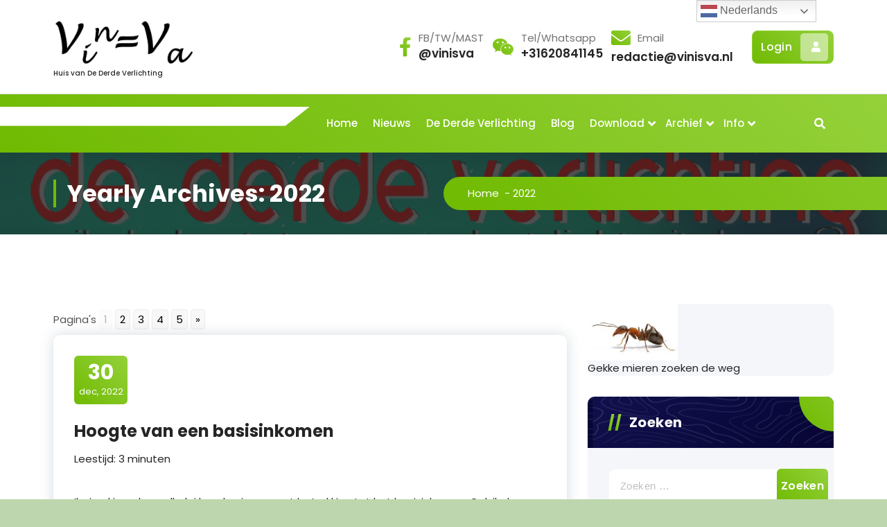

--- FILE ---
content_type: text/html; charset=UTF-8
request_url: https://www.vinisva.nl/?m=2022
body_size: 18046
content:
<!DOCTYPE html>
<html lang="nl-NL">
	<head>
		<meta charset="UTF-8">
		<meta name="viewport" content="width=device-width, initial-scale=1">
		<link rel="profile" href="https://gmpg.org/xfn/11">
		
		<title>2022 &#8211; Vinisva</title>
<meta name='robots' content='max-image-preview:large' />
<link rel='dns-prefetch' href='//fonts.googleapis.com' />
<link rel="alternate" type="application/rss+xml" title="Vinisva &raquo; feed" href="https://www.vinisva.nl/?feed=rss2" />
<link rel="alternate" type="application/rss+xml" title="Vinisva &raquo; reacties feed" href="https://www.vinisva.nl/?feed=comments-rss2" />
<style type="text/css">
.archive #nav-above,
					.archive #nav-below,
					.search #nav-above,
					.search #nav-below,
					.blog #nav-below, 
					.blog #nav-above, 
					.navigation.paging-navigation, 
					.navigation.pagination,
					.pagination.paging-pagination, 
					.pagination.pagination, 
					.pagination.loop-pagination, 
					.bicubic-nav-link, 
					#page-nav, 
					.camp-paging, 
					#reposter_nav-pages, 
					.unity-post-pagination, 
					.wordpost_content .nav_post_link { 
						display: none !important; 
					}
					.single-gallery .pagination.gllrpr_pagination {
						display: block !important; 
					}</style>
		
			<style id="content-control-block-styles">
			@media (max-width: 640px) {
	.cc-hide-on-mobile {
		display: none !important;
	}
}
@media (min-width: 641px) and (max-width: 920px) {
	.cc-hide-on-tablet {
		display: none !important;
	}
}
@media (min-width: 921px) and (max-width: 1440px) {
	.cc-hide-on-desktop {
		display: none !important;
	}
}		</style>
		<style id='wp-img-auto-sizes-contain-inline-css' type='text/css'>
img:is([sizes=auto i],[sizes^="auto," i]){contain-intrinsic-size:3000px 1500px}
/*# sourceURL=wp-img-auto-sizes-contain-inline-css */
</style>
<link rel='stylesheet' id='dashicons-css' href='https://www.vinisva.nl/wp-includes/css/dashicons.min.css?ver=96785583935630a570f43c18454a6feb' type='text/css' media='all' />
<link rel='stylesheet' id='post-views-counter-frontend-css' href='https://www.vinisva.nl/wp-content/plugins/post-views-counter/css/frontend.css?ver=1.7.3' type='text/css' media='all' />
<style id='wp-emoji-styles-inline-css' type='text/css'>

	img.wp-smiley, img.emoji {
		display: inline !important;
		border: none !important;
		box-shadow: none !important;
		height: 1em !important;
		width: 1em !important;
		margin: 0 0.07em !important;
		vertical-align: -0.1em !important;
		background: none !important;
		padding: 0 !important;
	}
/*# sourceURL=wp-emoji-styles-inline-css */
</style>
<link rel='stylesheet' id='wp-block-library-css' href='https://www.vinisva.nl/wp-includes/css/dist/block-library/style.min.css?ver=96785583935630a570f43c18454a6feb' type='text/css' media='all' />
<style id='wp-block-image-inline-css' type='text/css'>
.wp-block-image>a,.wp-block-image>figure>a{display:inline-block}.wp-block-image img{box-sizing:border-box;height:auto;max-width:100%;vertical-align:bottom}@media not (prefers-reduced-motion){.wp-block-image img.hide{visibility:hidden}.wp-block-image img.show{animation:show-content-image .4s}}.wp-block-image[style*=border-radius] img,.wp-block-image[style*=border-radius]>a{border-radius:inherit}.wp-block-image.has-custom-border img{box-sizing:border-box}.wp-block-image.aligncenter{text-align:center}.wp-block-image.alignfull>a,.wp-block-image.alignwide>a{width:100%}.wp-block-image.alignfull img,.wp-block-image.alignwide img{height:auto;width:100%}.wp-block-image .aligncenter,.wp-block-image .alignleft,.wp-block-image .alignright,.wp-block-image.aligncenter,.wp-block-image.alignleft,.wp-block-image.alignright{display:table}.wp-block-image .aligncenter>figcaption,.wp-block-image .alignleft>figcaption,.wp-block-image .alignright>figcaption,.wp-block-image.aligncenter>figcaption,.wp-block-image.alignleft>figcaption,.wp-block-image.alignright>figcaption{caption-side:bottom;display:table-caption}.wp-block-image .alignleft{float:left;margin:.5em 1em .5em 0}.wp-block-image .alignright{float:right;margin:.5em 0 .5em 1em}.wp-block-image .aligncenter{margin-left:auto;margin-right:auto}.wp-block-image :where(figcaption){margin-bottom:1em;margin-top:.5em}.wp-block-image.is-style-circle-mask img{border-radius:9999px}@supports ((-webkit-mask-image:none) or (mask-image:none)) or (-webkit-mask-image:none){.wp-block-image.is-style-circle-mask img{border-radius:0;-webkit-mask-image:url('data:image/svg+xml;utf8,<svg viewBox="0 0 100 100" xmlns="http://www.w3.org/2000/svg"><circle cx="50" cy="50" r="50"/></svg>');mask-image:url('data:image/svg+xml;utf8,<svg viewBox="0 0 100 100" xmlns="http://www.w3.org/2000/svg"><circle cx="50" cy="50" r="50"/></svg>');mask-mode:alpha;-webkit-mask-position:center;mask-position:center;-webkit-mask-repeat:no-repeat;mask-repeat:no-repeat;-webkit-mask-size:contain;mask-size:contain}}:root :where(.wp-block-image.is-style-rounded img,.wp-block-image .is-style-rounded img){border-radius:9999px}.wp-block-image figure{margin:0}.wp-lightbox-container{display:flex;flex-direction:column;position:relative}.wp-lightbox-container img{cursor:zoom-in}.wp-lightbox-container img:hover+button{opacity:1}.wp-lightbox-container button{align-items:center;backdrop-filter:blur(16px) saturate(180%);background-color:#5a5a5a40;border:none;border-radius:4px;cursor:zoom-in;display:flex;height:20px;justify-content:center;opacity:0;padding:0;position:absolute;right:16px;text-align:center;top:16px;width:20px;z-index:100}@media not (prefers-reduced-motion){.wp-lightbox-container button{transition:opacity .2s ease}}.wp-lightbox-container button:focus-visible{outline:3px auto #5a5a5a40;outline:3px auto -webkit-focus-ring-color;outline-offset:3px}.wp-lightbox-container button:hover{cursor:pointer;opacity:1}.wp-lightbox-container button:focus{opacity:1}.wp-lightbox-container button:focus,.wp-lightbox-container button:hover,.wp-lightbox-container button:not(:hover):not(:active):not(.has-background){background-color:#5a5a5a40;border:none}.wp-lightbox-overlay{box-sizing:border-box;cursor:zoom-out;height:100vh;left:0;overflow:hidden;position:fixed;top:0;visibility:hidden;width:100%;z-index:100000}.wp-lightbox-overlay .close-button{align-items:center;cursor:pointer;display:flex;justify-content:center;min-height:40px;min-width:40px;padding:0;position:absolute;right:calc(env(safe-area-inset-right) + 16px);top:calc(env(safe-area-inset-top) + 16px);z-index:5000000}.wp-lightbox-overlay .close-button:focus,.wp-lightbox-overlay .close-button:hover,.wp-lightbox-overlay .close-button:not(:hover):not(:active):not(.has-background){background:none;border:none}.wp-lightbox-overlay .lightbox-image-container{height:var(--wp--lightbox-container-height);left:50%;overflow:hidden;position:absolute;top:50%;transform:translate(-50%,-50%);transform-origin:top left;width:var(--wp--lightbox-container-width);z-index:9999999999}.wp-lightbox-overlay .wp-block-image{align-items:center;box-sizing:border-box;display:flex;height:100%;justify-content:center;margin:0;position:relative;transform-origin:0 0;width:100%;z-index:3000000}.wp-lightbox-overlay .wp-block-image img{height:var(--wp--lightbox-image-height);min-height:var(--wp--lightbox-image-height);min-width:var(--wp--lightbox-image-width);width:var(--wp--lightbox-image-width)}.wp-lightbox-overlay .wp-block-image figcaption{display:none}.wp-lightbox-overlay button{background:none;border:none}.wp-lightbox-overlay .scrim{background-color:#fff;height:100%;opacity:.9;position:absolute;width:100%;z-index:2000000}.wp-lightbox-overlay.active{visibility:visible}@media not (prefers-reduced-motion){.wp-lightbox-overlay.active{animation:turn-on-visibility .25s both}.wp-lightbox-overlay.active img{animation:turn-on-visibility .35s both}.wp-lightbox-overlay.show-closing-animation:not(.active){animation:turn-off-visibility .35s both}.wp-lightbox-overlay.show-closing-animation:not(.active) img{animation:turn-off-visibility .25s both}.wp-lightbox-overlay.zoom.active{animation:none;opacity:1;visibility:visible}.wp-lightbox-overlay.zoom.active .lightbox-image-container{animation:lightbox-zoom-in .4s}.wp-lightbox-overlay.zoom.active .lightbox-image-container img{animation:none}.wp-lightbox-overlay.zoom.active .scrim{animation:turn-on-visibility .4s forwards}.wp-lightbox-overlay.zoom.show-closing-animation:not(.active){animation:none}.wp-lightbox-overlay.zoom.show-closing-animation:not(.active) .lightbox-image-container{animation:lightbox-zoom-out .4s}.wp-lightbox-overlay.zoom.show-closing-animation:not(.active) .lightbox-image-container img{animation:none}.wp-lightbox-overlay.zoom.show-closing-animation:not(.active) .scrim{animation:turn-off-visibility .4s forwards}}@keyframes show-content-image{0%{visibility:hidden}99%{visibility:hidden}to{visibility:visible}}@keyframes turn-on-visibility{0%{opacity:0}to{opacity:1}}@keyframes turn-off-visibility{0%{opacity:1;visibility:visible}99%{opacity:0;visibility:visible}to{opacity:0;visibility:hidden}}@keyframes lightbox-zoom-in{0%{transform:translate(calc((-100vw + var(--wp--lightbox-scrollbar-width))/2 + var(--wp--lightbox-initial-left-position)),calc(-50vh + var(--wp--lightbox-initial-top-position))) scale(var(--wp--lightbox-scale))}to{transform:translate(-50%,-50%) scale(1)}}@keyframes lightbox-zoom-out{0%{transform:translate(-50%,-50%) scale(1);visibility:visible}99%{visibility:visible}to{transform:translate(calc((-100vw + var(--wp--lightbox-scrollbar-width))/2 + var(--wp--lightbox-initial-left-position)),calc(-50vh + var(--wp--lightbox-initial-top-position))) scale(var(--wp--lightbox-scale));visibility:hidden}}
/*# sourceURL=https://www.vinisva.nl/wp-includes/blocks/image/style.min.css */
</style>
<style id='wp-block-search-inline-css' type='text/css'>
.wp-block-search__button{margin-left:10px;word-break:normal}.wp-block-search__button.has-icon{line-height:0}.wp-block-search__button svg{height:1.25em;min-height:24px;min-width:24px;width:1.25em;fill:currentColor;vertical-align:text-bottom}:where(.wp-block-search__button){border:1px solid #ccc;padding:6px 10px}.wp-block-search__inside-wrapper{display:flex;flex:auto;flex-wrap:nowrap;max-width:100%}.wp-block-search__label{width:100%}.wp-block-search.wp-block-search__button-only .wp-block-search__button{box-sizing:border-box;display:flex;flex-shrink:0;justify-content:center;margin-left:0;max-width:100%}.wp-block-search.wp-block-search__button-only .wp-block-search__inside-wrapper{min-width:0!important;transition-property:width}.wp-block-search.wp-block-search__button-only .wp-block-search__input{flex-basis:100%;transition-duration:.3s}.wp-block-search.wp-block-search__button-only.wp-block-search__searchfield-hidden,.wp-block-search.wp-block-search__button-only.wp-block-search__searchfield-hidden .wp-block-search__inside-wrapper{overflow:hidden}.wp-block-search.wp-block-search__button-only.wp-block-search__searchfield-hidden .wp-block-search__input{border-left-width:0!important;border-right-width:0!important;flex-basis:0;flex-grow:0;margin:0;min-width:0!important;padding-left:0!important;padding-right:0!important;width:0!important}:where(.wp-block-search__input){appearance:none;border:1px solid #949494;flex-grow:1;font-family:inherit;font-size:inherit;font-style:inherit;font-weight:inherit;letter-spacing:inherit;line-height:inherit;margin-left:0;margin-right:0;min-width:3rem;padding:8px;text-decoration:unset!important;text-transform:inherit}:where(.wp-block-search__button-inside .wp-block-search__inside-wrapper){background-color:#fff;border:1px solid #949494;box-sizing:border-box;padding:4px}:where(.wp-block-search__button-inside .wp-block-search__inside-wrapper) .wp-block-search__input{border:none;border-radius:0;padding:0 4px}:where(.wp-block-search__button-inside .wp-block-search__inside-wrapper) .wp-block-search__input:focus{outline:none}:where(.wp-block-search__button-inside .wp-block-search__inside-wrapper) :where(.wp-block-search__button){padding:4px 8px}.wp-block-search.aligncenter .wp-block-search__inside-wrapper{margin:auto}.wp-block[data-align=right] .wp-block-search.wp-block-search__button-only .wp-block-search__inside-wrapper{float:right}
/*# sourceURL=https://www.vinisva.nl/wp-includes/blocks/search/style.min.css */
</style>
<style id='wp-block-paragraph-inline-css' type='text/css'>
.is-small-text{font-size:.875em}.is-regular-text{font-size:1em}.is-large-text{font-size:2.25em}.is-larger-text{font-size:3em}.has-drop-cap:not(:focus):first-letter{float:left;font-size:8.4em;font-style:normal;font-weight:100;line-height:.68;margin:.05em .1em 0 0;text-transform:uppercase}body.rtl .has-drop-cap:not(:focus):first-letter{float:none;margin-left:.1em}p.has-drop-cap.has-background{overflow:hidden}:root :where(p.has-background){padding:1.25em 2.375em}:where(p.has-text-color:not(.has-link-color)) a{color:inherit}p.has-text-align-left[style*="writing-mode:vertical-lr"],p.has-text-align-right[style*="writing-mode:vertical-rl"]{rotate:180deg}
/*# sourceURL=https://www.vinisva.nl/wp-includes/blocks/paragraph/style.min.css */
</style>
<style id='global-styles-inline-css' type='text/css'>
:root{--wp--preset--aspect-ratio--square: 1;--wp--preset--aspect-ratio--4-3: 4/3;--wp--preset--aspect-ratio--3-4: 3/4;--wp--preset--aspect-ratio--3-2: 3/2;--wp--preset--aspect-ratio--2-3: 2/3;--wp--preset--aspect-ratio--16-9: 16/9;--wp--preset--aspect-ratio--9-16: 9/16;--wp--preset--color--black: #000000;--wp--preset--color--cyan-bluish-gray: #abb8c3;--wp--preset--color--white: #ffffff;--wp--preset--color--pale-pink: #f78da7;--wp--preset--color--vivid-red: #cf2e2e;--wp--preset--color--luminous-vivid-orange: #ff6900;--wp--preset--color--luminous-vivid-amber: #fcb900;--wp--preset--color--light-green-cyan: #7bdcb5;--wp--preset--color--vivid-green-cyan: #00d084;--wp--preset--color--pale-cyan-blue: #8ed1fc;--wp--preset--color--vivid-cyan-blue: #0693e3;--wp--preset--color--vivid-purple: #9b51e0;--wp--preset--gradient--vivid-cyan-blue-to-vivid-purple: linear-gradient(135deg,rgb(6,147,227) 0%,rgb(155,81,224) 100%);--wp--preset--gradient--light-green-cyan-to-vivid-green-cyan: linear-gradient(135deg,rgb(122,220,180) 0%,rgb(0,208,130) 100%);--wp--preset--gradient--luminous-vivid-amber-to-luminous-vivid-orange: linear-gradient(135deg,rgb(252,185,0) 0%,rgb(255,105,0) 100%);--wp--preset--gradient--luminous-vivid-orange-to-vivid-red: linear-gradient(135deg,rgb(255,105,0) 0%,rgb(207,46,46) 100%);--wp--preset--gradient--very-light-gray-to-cyan-bluish-gray: linear-gradient(135deg,rgb(238,238,238) 0%,rgb(169,184,195) 100%);--wp--preset--gradient--cool-to-warm-spectrum: linear-gradient(135deg,rgb(74,234,220) 0%,rgb(151,120,209) 20%,rgb(207,42,186) 40%,rgb(238,44,130) 60%,rgb(251,105,98) 80%,rgb(254,248,76) 100%);--wp--preset--gradient--blush-light-purple: linear-gradient(135deg,rgb(255,206,236) 0%,rgb(152,150,240) 100%);--wp--preset--gradient--blush-bordeaux: linear-gradient(135deg,rgb(254,205,165) 0%,rgb(254,45,45) 50%,rgb(107,0,62) 100%);--wp--preset--gradient--luminous-dusk: linear-gradient(135deg,rgb(255,203,112) 0%,rgb(199,81,192) 50%,rgb(65,88,208) 100%);--wp--preset--gradient--pale-ocean: linear-gradient(135deg,rgb(255,245,203) 0%,rgb(182,227,212) 50%,rgb(51,167,181) 100%);--wp--preset--gradient--electric-grass: linear-gradient(135deg,rgb(202,248,128) 0%,rgb(113,206,126) 100%);--wp--preset--gradient--midnight: linear-gradient(135deg,rgb(2,3,129) 0%,rgb(40,116,252) 100%);--wp--preset--font-size--small: 13px;--wp--preset--font-size--medium: 20px;--wp--preset--font-size--large: 36px;--wp--preset--font-size--x-large: 42px;--wp--preset--spacing--20: 0.44rem;--wp--preset--spacing--30: 0.67rem;--wp--preset--spacing--40: 1rem;--wp--preset--spacing--50: 1.5rem;--wp--preset--spacing--60: 2.25rem;--wp--preset--spacing--70: 3.38rem;--wp--preset--spacing--80: 5.06rem;--wp--preset--shadow--natural: 6px 6px 9px rgba(0, 0, 0, 0.2);--wp--preset--shadow--deep: 12px 12px 50px rgba(0, 0, 0, 0.4);--wp--preset--shadow--sharp: 6px 6px 0px rgba(0, 0, 0, 0.2);--wp--preset--shadow--outlined: 6px 6px 0px -3px rgb(255, 255, 255), 6px 6px rgb(0, 0, 0);--wp--preset--shadow--crisp: 6px 6px 0px rgb(0, 0, 0);}:where(.is-layout-flex){gap: 0.5em;}:where(.is-layout-grid){gap: 0.5em;}body .is-layout-flex{display: flex;}.is-layout-flex{flex-wrap: wrap;align-items: center;}.is-layout-flex > :is(*, div){margin: 0;}body .is-layout-grid{display: grid;}.is-layout-grid > :is(*, div){margin: 0;}:where(.wp-block-columns.is-layout-flex){gap: 2em;}:where(.wp-block-columns.is-layout-grid){gap: 2em;}:where(.wp-block-post-template.is-layout-flex){gap: 1.25em;}:where(.wp-block-post-template.is-layout-grid){gap: 1.25em;}.has-black-color{color: var(--wp--preset--color--black) !important;}.has-cyan-bluish-gray-color{color: var(--wp--preset--color--cyan-bluish-gray) !important;}.has-white-color{color: var(--wp--preset--color--white) !important;}.has-pale-pink-color{color: var(--wp--preset--color--pale-pink) !important;}.has-vivid-red-color{color: var(--wp--preset--color--vivid-red) !important;}.has-luminous-vivid-orange-color{color: var(--wp--preset--color--luminous-vivid-orange) !important;}.has-luminous-vivid-amber-color{color: var(--wp--preset--color--luminous-vivid-amber) !important;}.has-light-green-cyan-color{color: var(--wp--preset--color--light-green-cyan) !important;}.has-vivid-green-cyan-color{color: var(--wp--preset--color--vivid-green-cyan) !important;}.has-pale-cyan-blue-color{color: var(--wp--preset--color--pale-cyan-blue) !important;}.has-vivid-cyan-blue-color{color: var(--wp--preset--color--vivid-cyan-blue) !important;}.has-vivid-purple-color{color: var(--wp--preset--color--vivid-purple) !important;}.has-black-background-color{background-color: var(--wp--preset--color--black) !important;}.has-cyan-bluish-gray-background-color{background-color: var(--wp--preset--color--cyan-bluish-gray) !important;}.has-white-background-color{background-color: var(--wp--preset--color--white) !important;}.has-pale-pink-background-color{background-color: var(--wp--preset--color--pale-pink) !important;}.has-vivid-red-background-color{background-color: var(--wp--preset--color--vivid-red) !important;}.has-luminous-vivid-orange-background-color{background-color: var(--wp--preset--color--luminous-vivid-orange) !important;}.has-luminous-vivid-amber-background-color{background-color: var(--wp--preset--color--luminous-vivid-amber) !important;}.has-light-green-cyan-background-color{background-color: var(--wp--preset--color--light-green-cyan) !important;}.has-vivid-green-cyan-background-color{background-color: var(--wp--preset--color--vivid-green-cyan) !important;}.has-pale-cyan-blue-background-color{background-color: var(--wp--preset--color--pale-cyan-blue) !important;}.has-vivid-cyan-blue-background-color{background-color: var(--wp--preset--color--vivid-cyan-blue) !important;}.has-vivid-purple-background-color{background-color: var(--wp--preset--color--vivid-purple) !important;}.has-black-border-color{border-color: var(--wp--preset--color--black) !important;}.has-cyan-bluish-gray-border-color{border-color: var(--wp--preset--color--cyan-bluish-gray) !important;}.has-white-border-color{border-color: var(--wp--preset--color--white) !important;}.has-pale-pink-border-color{border-color: var(--wp--preset--color--pale-pink) !important;}.has-vivid-red-border-color{border-color: var(--wp--preset--color--vivid-red) !important;}.has-luminous-vivid-orange-border-color{border-color: var(--wp--preset--color--luminous-vivid-orange) !important;}.has-luminous-vivid-amber-border-color{border-color: var(--wp--preset--color--luminous-vivid-amber) !important;}.has-light-green-cyan-border-color{border-color: var(--wp--preset--color--light-green-cyan) !important;}.has-vivid-green-cyan-border-color{border-color: var(--wp--preset--color--vivid-green-cyan) !important;}.has-pale-cyan-blue-border-color{border-color: var(--wp--preset--color--pale-cyan-blue) !important;}.has-vivid-cyan-blue-border-color{border-color: var(--wp--preset--color--vivid-cyan-blue) !important;}.has-vivid-purple-border-color{border-color: var(--wp--preset--color--vivid-purple) !important;}.has-vivid-cyan-blue-to-vivid-purple-gradient-background{background: var(--wp--preset--gradient--vivid-cyan-blue-to-vivid-purple) !important;}.has-light-green-cyan-to-vivid-green-cyan-gradient-background{background: var(--wp--preset--gradient--light-green-cyan-to-vivid-green-cyan) !important;}.has-luminous-vivid-amber-to-luminous-vivid-orange-gradient-background{background: var(--wp--preset--gradient--luminous-vivid-amber-to-luminous-vivid-orange) !important;}.has-luminous-vivid-orange-to-vivid-red-gradient-background{background: var(--wp--preset--gradient--luminous-vivid-orange-to-vivid-red) !important;}.has-very-light-gray-to-cyan-bluish-gray-gradient-background{background: var(--wp--preset--gradient--very-light-gray-to-cyan-bluish-gray) !important;}.has-cool-to-warm-spectrum-gradient-background{background: var(--wp--preset--gradient--cool-to-warm-spectrum) !important;}.has-blush-light-purple-gradient-background{background: var(--wp--preset--gradient--blush-light-purple) !important;}.has-blush-bordeaux-gradient-background{background: var(--wp--preset--gradient--blush-bordeaux) !important;}.has-luminous-dusk-gradient-background{background: var(--wp--preset--gradient--luminous-dusk) !important;}.has-pale-ocean-gradient-background{background: var(--wp--preset--gradient--pale-ocean) !important;}.has-electric-grass-gradient-background{background: var(--wp--preset--gradient--electric-grass) !important;}.has-midnight-gradient-background{background: var(--wp--preset--gradient--midnight) !important;}.has-small-font-size{font-size: var(--wp--preset--font-size--small) !important;}.has-medium-font-size{font-size: var(--wp--preset--font-size--medium) !important;}.has-large-font-size{font-size: var(--wp--preset--font-size--large) !important;}.has-x-large-font-size{font-size: var(--wp--preset--font-size--x-large) !important;}
/*# sourceURL=global-styles-inline-css */
</style>

<style id='classic-theme-styles-inline-css' type='text/css'>
/*! This file is auto-generated */
.wp-block-button__link{color:#fff;background-color:#32373c;border-radius:9999px;box-shadow:none;text-decoration:none;padding:calc(.667em + 2px) calc(1.333em + 2px);font-size:1.125em}.wp-block-file__button{background:#32373c;color:#fff;text-decoration:none}
/*# sourceURL=/wp-includes/css/classic-themes.min.css */
</style>
<link rel='stylesheet' id='wp-components-css' href='https://www.vinisva.nl/wp-includes/css/dist/components/style.min.css?ver=96785583935630a570f43c18454a6feb' type='text/css' media='all' />
<link rel='stylesheet' id='wp-preferences-css' href='https://www.vinisva.nl/wp-includes/css/dist/preferences/style.min.css?ver=96785583935630a570f43c18454a6feb' type='text/css' media='all' />
<link rel='stylesheet' id='wp-block-editor-css' href='https://www.vinisva.nl/wp-includes/css/dist/block-editor/style.min.css?ver=96785583935630a570f43c18454a6feb' type='text/css' media='all' />
<link rel='stylesheet' id='popup-maker-block-library-style-css' href='https://www.vinisva.nl/wp-content/plugins/popup-maker/dist/packages/block-library-style.css?ver=dbea705cfafe089d65f1' type='text/css' media='all' />
<link rel='stylesheet' id='content-control-block-styles-css' href='https://www.vinisva.nl/wp-content/plugins/content-control/dist/style-block-editor.css?ver=2.6.5' type='text/css' media='all' />
<link rel='stylesheet' id='contact-form-7-css' href='https://www.vinisva.nl/wp-content/plugins/contact-form-7/includes/css/styles.css?ver=6.1.4' type='text/css' media='all' />
<link rel='stylesheet' id='wpdm-fonticon-css' href='https://www.vinisva.nl/wp-content/plugins/download-manager/assets/wpdm-iconfont/css/wpdm-icons.css?ver=96785583935630a570f43c18454a6feb' type='text/css' media='all' />
<link rel='stylesheet' id='wpdm-front-css' href='https://www.vinisva.nl/wp-content/plugins/download-manager/assets/css/front.min.css?ver=3.3.46' type='text/css' media='all' />
<link rel='stylesheet' id='wpdm-front-dark-css' href='https://www.vinisva.nl/wp-content/plugins/download-manager/assets/css/front-dark.min.css?ver=3.3.46' type='text/css' media='all' />
<link rel='stylesheet' id='owl-carousel-min-css' href='https://www.vinisva.nl/wp-content/themes/gradiant/assets/css/owl.carousel.min.css?ver=96785583935630a570f43c18454a6feb' type='text/css' media='all' />
<link rel='stylesheet' id='font-awesome-css' href='https://www.vinisva.nl/wp-content/themes/gradiant/assets/css/fonts/font-awesome/css/font-awesome.min.css?ver=96785583935630a570f43c18454a6feb' type='text/css' media='all' />
<link rel='stylesheet' id='gradiant-editor-style-css' href='https://www.vinisva.nl/wp-content/themes/gradiant/assets/css/editor-style.css?ver=96785583935630a570f43c18454a6feb' type='text/css' media='all' />
<link rel='stylesheet' id='gradiant-theme-css-css' href='https://www.vinisva.nl/wp-content/themes/gradiant/assets/css/theme.css?ver=96785583935630a570f43c18454a6feb' type='text/css' media='all' />
<link rel='stylesheet' id='gradiant-meanmenu-css' href='https://www.vinisva.nl/wp-content/themes/gradiant/assets/css/meanmenu.css?ver=96785583935630a570f43c18454a6feb' type='text/css' media='all' />
<link rel='stylesheet' id='gradiant-widgets-css' href='https://www.vinisva.nl/wp-content/themes/gradiant/assets/css/widgets.css?ver=96785583935630a570f43c18454a6feb' type='text/css' media='all' />
<link rel='stylesheet' id='gradiant-main-css' href='https://www.vinisva.nl/wp-content/themes/gradiant/assets/css/main.css?ver=96785583935630a570f43c18454a6feb' type='text/css' media='all' />
<link rel='stylesheet' id='gradiant-woocommerce-css' href='https://www.vinisva.nl/wp-content/themes/gradiant/assets/css/woo.css?ver=96785583935630a570f43c18454a6feb' type='text/css' media='all' />
<link rel='stylesheet' id='gradiant-style-css' href='https://www.vinisva.nl/wp-content/themes/flavita/style.css?ver=96785583935630a570f43c18454a6feb' type='text/css' media='all' />
<style id='gradiant-style-inline-css' type='text/css'>
.breadcrumb-content {
					min-height: 1px;
				}
.breadcrumb-area {
					background-image: url(https://www.vinisva.nl/wp-content/uploads/2022/12/DDV-TitelSubtitel.jpg);
					background-attachment: inherit;
				}
.av-container {
						max-width: 1226px;
					}
@media (min-width: 992px){.footer-parallax .gradiant-content { 
					 margin-bottom: 516px;
			 }}

.logo img, .mobile-logo img {
					max-width: 205px;
				}
.theme-slider {
			background: rgba(0, 0, 0, 0.8);
		}
.cta-section {
					background-image: url(https://www.vinisva.nl/wp-content/uploads/2022/11/aurora_light.jpg);
					background-attachment: scroll;
				}
 body{ 
			font-size: 15px;
			line-height: 1.5;
			text-transform: inherit;
			font-style: inherit;
		}
 h1{ 
				font-size: px;
				line-height: ;
				text-transform: inherit;
				font-style: inherit;
			}
 h2{ 
				font-size: px;
				line-height: ;
				text-transform: inherit;
				font-style: inherit;
			}
 h3{ 
				font-size: px;
				line-height: ;
				text-transform: inherit;
				font-style: inherit;
			}
 h4{ 
				font-size: px;
				line-height: ;
				text-transform: inherit;
				font-style: inherit;
			}
 h5{ 
				font-size: px;
				line-height: ;
				text-transform: inherit;
				font-style: inherit;
			}
 h6{ 
				font-size: px;
				line-height: ;
				text-transform: inherit;
				font-style: inherit;
			}

/*# sourceURL=gradiant-style-inline-css */
</style>
<link rel='stylesheet' id='gradiant-fonts-css' href='//fonts.googleapis.com/css?family=Poppins%3Aital%2Cwght%400%2C100%3B0%2C200%3B0%2C300%3B0%2C400%3B0%2C500%3B0%2C600%3B0%2C700%3B0%2C800%3B0%2C900%3B1%2C100%3B1%2C200%3B1%2C300%3B1%2C400%3B1%2C500%3B1%2C600%3B1%2C700%3B1%2C800%3B1%2C900&#038;subset=latin%2Clatin-ext' type='text/css' media='all' />
<link rel='stylesheet' id='animate-css' href='https://www.vinisva.nl/wp-content/plugins/clever-fox//inc/assets/css/animate.css?ver=3.5.2' type='text/css' media='all' />
<link rel='stylesheet' id='gradiant-parent-style-css' href='https://www.vinisva.nl/wp-content/themes/gradiant/style.css?ver=96785583935630a570f43c18454a6feb' type='text/css' media='all' />
<link rel='stylesheet' id='flavita-style-css' href='https://www.vinisva.nl/wp-content/themes/flavita/style.css?ver=96785583935630a570f43c18454a6feb' type='text/css' media='all' />
<style id='flavita-style-inline-css' type='text/css'>
@media (min-width: 992px){.footer-parallax #content.gradiant-content { 
					 margin-bottom: 516px;
			 }}

/*# sourceURL=flavita-style-inline-css */
</style>
<link rel='stylesheet' id='flavita-color-default-css' href='https://www.vinisva.nl/wp-content/themes/flavita/assets/css/color/default.css?ver=96785583935630a570f43c18454a6feb' type='text/css' media='all' />
<link rel='stylesheet' id='flavita-media-query-css' href='https://www.vinisva.nl/wp-content/themes/flavita/assets/css/responsive.css?ver=96785583935630a570f43c18454a6feb' type='text/css' media='all' />
<link rel='stylesheet' id='wp-paginate-css' href='https://www.vinisva.nl/wp-content/plugins/wp-paginate/css/wp-paginate.css?ver=2.2.4' type='text/css' media='screen' />
<script type="text/javascript" src="https://www.vinisva.nl/wp-includes/js/jquery/jquery.min.js?ver=3.7.1" id="jquery-core-js"></script>
<script type="text/javascript" src="https://www.vinisva.nl/wp-includes/js/jquery/jquery-migrate.min.js?ver=3.4.1" id="jquery-migrate-js"></script>
<script type="text/javascript" src="https://www.vinisva.nl/wp-content/plugins/download-manager/assets/js/wpdm.min.js?ver=96785583935630a570f43c18454a6feb" id="wpdm-frontend-js-js"></script>
<script type="text/javascript" id="wpdm-frontjs-js-extra">
/* <![CDATA[ */
var wpdm_url = {"home":"https://www.vinisva.nl/","site":"https://www.vinisva.nl/","ajax":"https://www.vinisva.nl/wp-admin/admin-ajax.php"};
var wpdm_js = {"spinner":"\u003Ci class=\"wpdm-icon wpdm-sun wpdm-spin\"\u003E\u003C/i\u003E","client_id":"3bb256f88cea32cda3732f48c7e9704b"};
var wpdm_strings = {"pass_var":"Wachtwoord geverifieerd!","pass_var_q":"Klik op de volgende knop om te beginnen met downloaden.","start_dl":"Start download"};
//# sourceURL=wpdm-frontjs-js-extra
/* ]]> */
</script>
<script type="text/javascript" src="https://www.vinisva.nl/wp-content/plugins/download-manager/assets/js/front.min.js?ver=3.3.46" id="wpdm-frontjs-js"></script>
<script type="text/javascript" id="3d-flip-book-client-locale-loader-js-extra">
/* <![CDATA[ */
var FB3D_CLIENT_LOCALE = {"ajaxurl":"https://www.vinisva.nl/wp-admin/admin-ajax.php","dictionary":{"Table of contents":"Table of contents","Close":"Close","Bookmarks":"Bookmarks","Thumbnails":"Thumbnails","Search":"Search","Share":"Share","Facebook":"Facebook","Twitter":"Twitter","Email":"Email","Play":"Play","Previous page":"Previous page","Next page":"Next page","Zoom in":"Zoom in","Zoom out":"Zoom out","Fit view":"Fit view","Auto play":"Auto play","Full screen":"Full screen","More":"More","Smart pan":"Smart pan","Single page":"Single page","Sounds":"Sounds","Stats":"Stats","Print":"Print","Download":"Download","Goto first page":"Goto first page","Goto last page":"Goto last page"},"images":"https://www.vinisva.nl/wp-content/plugins/interactive-3d-flipbook-powered-physics-engine/assets/images/","jsData":{"urls":[],"posts":{"ids_mis":[],"ids":[]},"pages":[],"firstPages":[],"bookCtrlProps":[],"bookTemplates":[]},"key":"3d-flip-book","pdfJS":{"pdfJsLib":"https://www.vinisva.nl/wp-content/plugins/interactive-3d-flipbook-powered-physics-engine/assets/js/pdf.min.js?ver=4.3.136","pdfJsWorker":"https://www.vinisva.nl/wp-content/plugins/interactive-3d-flipbook-powered-physics-engine/assets/js/pdf.worker.js?ver=4.3.136","stablePdfJsLib":"https://www.vinisva.nl/wp-content/plugins/interactive-3d-flipbook-powered-physics-engine/assets/js/stable/pdf.min.js?ver=2.5.207","stablePdfJsWorker":"https://www.vinisva.nl/wp-content/plugins/interactive-3d-flipbook-powered-physics-engine/assets/js/stable/pdf.worker.js?ver=2.5.207","pdfJsCMapUrl":"https://www.vinisva.nl/wp-content/plugins/interactive-3d-flipbook-powered-physics-engine/assets/cmaps/"},"cacheurl":"https://www.vinisva.nl/wp-content/uploads/3d-flip-book/cache/","pluginsurl":"https://www.vinisva.nl/wp-content/plugins/","pluginurl":"https://www.vinisva.nl/wp-content/plugins/interactive-3d-flipbook-powered-physics-engine/","thumbnailSize":{"width":"150","height":"150"},"version":"1.16.17"};
//# sourceURL=3d-flip-book-client-locale-loader-js-extra
/* ]]> */
</script>
<script type="text/javascript" src="https://www.vinisva.nl/wp-content/plugins/interactive-3d-flipbook-powered-physics-engine/assets/js/client-locale-loader.js?ver=1.16.17" id="3d-flip-book-client-locale-loader-js" async="async" data-wp-strategy="async"></script>
<script type="text/javascript" src="https://www.vinisva.nl/wp-content/themes/gradiant/assets/js/owl.carousel.min.js?ver=1" id="owl-carousel-js"></script>
<link rel="https://api.w.org/" href="https://www.vinisva.nl/index.php?rest_route=/" /><link rel="EditURI" type="application/rsd+xml" title="RSD" href="https://www.vinisva.nl/xmlrpc.php?rsd" />
<!-- Analytics by WP Statistics - https://wp-statistics.com -->
	<style type="text/css">
			body .header h4.site-title,
		body .header p.site-description {
			color: #252525;
		}
		</style>
	<style type="text/css" id="custom-background-css">
body.custom-background { background-color: #bed6ad; }
</style>
	<link rel="icon" href="https://www.vinisva.nl/wp-content/uploads/2022/11/cropped-vinisvaZW-klein-32x32.jpg" sizes="32x32" />
<link rel="icon" href="https://www.vinisva.nl/wp-content/uploads/2022/11/cropped-vinisvaZW-klein-192x192.jpg" sizes="192x192" />
<link rel="apple-touch-icon" href="https://www.vinisva.nl/wp-content/uploads/2022/11/cropped-vinisvaZW-klein-180x180.jpg" />
<meta name="msapplication-TileImage" content="https://www.vinisva.nl/wp-content/uploads/2022/11/cropped-vinisvaZW-klein-270x270.jpg" />
		<style type="text/css" id="wp-custom-css">
			.post_caption .post_detail {
    display: all;
}
.children {
display:none;
}
.children {
padding: 0 0 0 5px;
margin: 0 0 0 2px;
border-left: 1px solid #333;
}
	
em, cite, q {
    color: var(--sp-primary);;
    font-style: italic;
    font-weight: bold;
	
--sp-primary: #76993f
--sp-primary2: #76993f
--sp-primary3: #84a455			</style>
		<meta name="generator" content="WordPress Download Manager 3.3.46" />
                <style>
        /* WPDM Link Template Styles */        </style>
                <style>

            :root {
                --color-primary: #4a8eff;
                --color-primary-rgb: 74, 142, 255;
                --color-primary-hover: #5998ff;
                --color-primary-active: #3281ff;
                --clr-sec: #6c757d;
                --clr-sec-rgb: 108, 117, 125;
                --clr-sec-hover: #6c757d;
                --clr-sec-active: #6c757d;
                --color-secondary: #6c757d;
                --color-secondary-rgb: 108, 117, 125;
                --color-secondary-hover: #6c757d;
                --color-secondary-active: #6c757d;
                --color-success: #018e11;
                --color-success-rgb: 1, 142, 17;
                --color-success-hover: #0aad01;
                --color-success-active: #0c8c01;
                --color-info: #2CA8FF;
                --color-info-rgb: 44, 168, 255;
                --color-info-hover: #2CA8FF;
                --color-info-active: #2CA8FF;
                --color-warning: #FFB236;
                --color-warning-rgb: 255, 178, 54;
                --color-warning-hover: #FFB236;
                --color-warning-active: #FFB236;
                --color-danger: #ff5062;
                --color-danger-rgb: 255, 80, 98;
                --color-danger-hover: #ff5062;
                --color-danger-active: #ff5062;
                --color-green: #30b570;
                --color-blue: #0073ff;
                --color-purple: #8557D3;
                --color-red: #ff5062;
                --color-muted: rgba(69, 89, 122, 0.6);
                --wpdm-font: "Rubik", -apple-system, BlinkMacSystemFont, "Segoe UI", Roboto, Helvetica, Arial, sans-serif, "Apple Color Emoji", "Segoe UI Emoji", "Segoe UI Symbol";
            }

            .wpdm-download-link.btn.btn-primary {
                border-radius: 4px;
            }


        </style>
        	</head>

<body data-rsssl=1 class="archive date custom-background wp-custom-logo wp-theme-gradiant wp-child-theme-flavita header-6 flavita-theme group-blog hfeed footer-parallax">

	<div id="page" class="site">
		<a class="skip-link screen-reader-text" href="#content">Ga naar de inhoud</a>
	
	
<!--===// Start: Header
=================================-->
<header id="header-section" class="header header-seven">
	<div class="navigator-wrapper">
		<!--===// Start: Mobile Toggle
		=================================-->
		<div class="theme-mobile-nav sticky-nav "> 
			<div class="av-container">
				<div class="av-columns-area">
					<div class="av-column-12">
						<div class="theme-mobile-menu">
							<div class="mobile-logo">
								<div class="logo">
									 <a href="https://www.vinisva.nl/" class="custom-logo-link" rel="home"><img width="995" height="369" src="https://www.vinisva.nl/wp-content/uploads/2022/11/cropped-vinisvaZW.jpg" class="custom-logo" alt="Vinisva" decoding="async" fetchpriority="high" srcset="https://www.vinisva.nl/wp-content/uploads/2022/11/cropped-vinisvaZW.jpg 995w, https://www.vinisva.nl/wp-content/uploads/2022/11/cropped-vinisvaZW-300x111.jpg 300w, https://www.vinisva.nl/wp-content/uploads/2022/11/cropped-vinisvaZW-768x285.jpg 768w" sizes="(max-width: 995px) 100vw, 995px" /></a>						<p class="site-description">Huis van De Derde Verlichting</p>
										</div>
							</div>
							<div class="menu-toggle-wrap">
								<div class="mobile-menu-right"><ul class="header-wrap-right"></ul></div>
								<div class="hamburger hamburger-menu">
									<button type="button" class="toggle-lines menu-toggle">
										<div class="top-bun"></div>
										<div class="meat"></div>
										<div class="bottom-bun"></div>
									</button>
								</div>
							</div>
							<div id="mobile-m" class="mobile-menu">
								<button type="button" class="header-close-menu close-style"></button>
							</div>
							<div id="mob-h-top" class="mobi-head-top"></div>
						</div>
					</div>
				</div>
			</div>        
		</div>
		<!--===// End: Mobile Toggle
		=================================-->        

		<!--===// Start: Navigation
		=================================-->
		<div class="nav-area d-none d-av-block">
			<div class="navbar-full">
				<div class="av-container">
					<div class="av-columns-area">
						<div class="av-column-2 my-auto">
							<div class="logo">
								 <a href="https://www.vinisva.nl/" class="custom-logo-link" rel="home"><img width="995" height="369" src="https://www.vinisva.nl/wp-content/uploads/2022/11/cropped-vinisvaZW.jpg" class="custom-logo" alt="Vinisva" decoding="async" srcset="https://www.vinisva.nl/wp-content/uploads/2022/11/cropped-vinisvaZW.jpg 995w, https://www.vinisva.nl/wp-content/uploads/2022/11/cropped-vinisvaZW-300x111.jpg 300w, https://www.vinisva.nl/wp-content/uploads/2022/11/cropped-vinisvaZW-768x285.jpg 768w" sizes="(max-width: 995px) 100vw, 995px" /></a>						<p class="site-description">Huis van De Derde Verlichting</p>
									</div>
						</div>
						<div class="av-column-10 my-auto">
							<div class="theme-menu">
								<div class="menu-right">
									<ul class="header-wrap-right">
											
	<li class="widget-wrap">
		<div class="widget-wrp">
							<aside class="widget widget-contact">
					<div class="contact-area ct-area1">
						<div class="contact-icon"><i class="fa fa-facebook"></i></div><a href="#" class="contact-info"> <span class="title">FB/TW/MAST</span><span class="text">@vinisva</span></a>					</div>
				</aside>
							<aside class="widget widget-contact">
					<div class="contact-area ct-area2">
						<div class="contact-icon"><i class="fa fa-wechat"></i></div><a href="#" class="contact-info"> <span class="title">Tel/Whatsapp</span><span class="text">+31620841145</span></a>					</div>
				</aside>
							<aside class="widget widget-contact">
					<div class="contact-area ct-area3">
						<div class="contact-icon"><i class="fa fa-envelope"></i></div><div class="contact-info"><span class="title">Email</span></div><div class="contact-info"><a href="#"><span class="text">redactie@vinisva.nl</span></a></div>					</div>
				</aside>
					</div>
	</li>
		<li class="av-button-area">
		<a href="https://www.vinisva.nl/wp-login.php" class="av-btn av-btn-primary av-btn-bubble">Login <i class="fa fa-user"></i> <span class="bubble_effect"><span class="circle top-left"></span> <span class="circle top-left"></span> <span class="circle top-left"></span> <span class="button effect-button"></span> <span class="circle bottom-right"></span> <span class="circle bottom-right"></span> <span class="circle bottom-right"></span></span></a>
	</li>
									</ul>
								</div>
							</div>
						</div>
					</div>
				</div>
			</div>
		</div>
		<div class="navbar-area sticky-nav  d-none d-av-block">
			<div class="av-container">
				<div class="av-columns-area">
					<div class="av-column-4 my-auto">
						<div class="menu-right menu-left">
							<ul class="header-wrap-right">
								<li class="widget-wrap">
									<div class="widget-wrp">
																			</div>
								</li>
							</ul>
						</div>
					</div>
					<div class="av-column-8 my-auto">
						<div class="theme-menu">
							<nav class="menubar">
								 <ul id="menu-hoofdmenu" class="menu-wrap"><li itemscope="itemscope" itemtype="https://www.schema.org/SiteNavigationElement" id="menu-item-1264" class="menu-item menu-item-type-post_type menu-item-object-page menu-item-home menu-item-1264 nav-item"><a title="Home" href="https://www.vinisva.nl/" class="nav-link">Home</a></li>
<li itemscope="itemscope" itemtype="https://www.schema.org/SiteNavigationElement" id="menu-item-1238" class="menu-item menu-item-type-taxonomy menu-item-object-category menu-item-1238 nav-item"><a title="Nieuws" href="https://www.vinisva.nl/?cat=7" class="nav-link">Nieuws</a></li>
<li itemscope="itemscope" itemtype="https://www.schema.org/SiteNavigationElement" id="menu-item-1240" class="menu-item menu-item-type-taxonomy menu-item-object-category menu-item-1240 nav-item"><a title="De Derde Verlichting" href="https://www.vinisva.nl/?cat=21" class="nav-link">De Derde Verlichting</a></li>
<li itemscope="itemscope" itemtype="https://www.schema.org/SiteNavigationElement" id="menu-item-1239" class="menu-item menu-item-type-taxonomy menu-item-object-category menu-item-1239 nav-item"><a title="Blog" href="https://www.vinisva.nl/?cat=68" class="nav-link">Blog</a></li>
<li itemscope="itemscope" itemtype="https://www.schema.org/SiteNavigationElement" id="menu-item-1256" class="menu-item menu-item-type-taxonomy menu-item-object-wpdmcategory menu-item-has-children dropdown menu-item-1256 nav-item"><a title="Download" href="https://www.vinisva.nl/?wpdmcategory=vinisva" class="nav-link">Download</a>
<span class='mobile-toggler d-av-none'><button type='button' class='fa fa-chevron-right' aria-label='Mobile Toggler'></button></span><ul class="dropdown-menu"  role="menu">
	<li itemscope="itemscope" itemtype="https://www.schema.org/SiteNavigationElement" id="menu-item-1252" class="menu-item menu-item-type-taxonomy menu-item-object-wpdmcategory menu-item-1252 nav-item"><a title="Essay" href="https://www.vinisva.nl/?wpdmcategory=blog-essay" class="dropdown-item">Essay</a></li>
	<li itemscope="itemscope" itemtype="https://www.schema.org/SiteNavigationElement" id="menu-item-1253" class="menu-item menu-item-type-taxonomy menu-item-object-wpdmcategory menu-item-1253 nav-item"><a title="DDVDL" href="https://www.vinisva.nl/?wpdmcategory=ddvdl" class="dropdown-item">DDVDL</a></li>
	<li itemscope="itemscope" itemtype="https://www.schema.org/SiteNavigationElement" id="menu-item-1255" class="menu-item menu-item-type-taxonomy menu-item-object-wpdmcategory menu-item-1255 nav-item"><a title="Basisinkomen" href="https://www.vinisva.nl/?wpdmcategory=basisinkomen" class="dropdown-item">Basisinkomen</a></li>
	<li itemscope="itemscope" itemtype="https://www.schema.org/SiteNavigationElement" id="menu-item-1254" class="menu-item menu-item-type-taxonomy menu-item-object-wpdmcategory menu-item-1254 nav-item"><a title="BCR" href="https://www.vinisva.nl/?wpdmcategory=bcr" class="dropdown-item">BCR</a></li>
	<li itemscope="itemscope" itemtype="https://www.schema.org/SiteNavigationElement" id="menu-item-1251" class="menu-item menu-item-type-taxonomy menu-item-object-wpdmcategory menu-item-1251 nav-item"><a title="Info" href="https://www.vinisva.nl/?wpdmcategory=info" class="dropdown-item">Info</a></li>
</ul>
</li>
<li itemscope="itemscope" itemtype="https://www.schema.org/SiteNavigationElement" id="menu-item-1241" class="menu-item menu-item-type-taxonomy menu-item-object-category menu-item-has-children dropdown menu-item-1241 nav-item"><a title="Archief" href="https://www.vinisva.nl/?cat=26" class="nav-link">Archief</a>
<span class='mobile-toggler d-av-none'><button type='button' class='fa fa-chevron-right' aria-label='Mobile Toggler'></button></span><ul class="dropdown-menu" aria-labelledby="mobile-toggler d-av-none&#039;&gt;&lt;button type=&#039;button&#039; class=&#039;fa fa-chevron-right&#039; aria-label=&#039;Mobile Toggler&#039;&gt;&lt;/button&gt;&lt;/span&gt;&lt;ul class=" role="menu">
	<li itemscope="itemscope" itemtype="https://www.schema.org/SiteNavigationElement" id="menu-item-1259" class="menu-item menu-item-type-taxonomy menu-item-object-category menu-item-1259 nav-item"><a title="Blog" href="https://www.vinisva.nl/?cat=8" class="dropdown-item">Blog</a></li>
	<li itemscope="itemscope" itemtype="https://www.schema.org/SiteNavigationElement" id="menu-item-1261" class="menu-item menu-item-type-taxonomy menu-item-object-category menu-item-1261 nav-item"><a title="Het Basisinkomen" href="https://www.vinisva.nl/?cat=14" class="dropdown-item">Het Basisinkomen</a></li>
	<li itemscope="itemscope" itemtype="https://www.schema.org/SiteNavigationElement" id="menu-item-1258" class="menu-item menu-item-type-taxonomy menu-item-object-category menu-item-1258 nav-item"><a title="De Actieve Burger" href="https://www.vinisva.nl/?cat=18" class="dropdown-item">De Actieve Burger</a></li>
	<li itemscope="itemscope" itemtype="https://www.schema.org/SiteNavigationElement" id="menu-item-1257" class="menu-item menu-item-type-taxonomy menu-item-object-category menu-item-1257 nav-item"><a title="De Datajournalist" href="https://www.vinisva.nl/?cat=19" class="dropdown-item">De Datajournalist</a></li>
	<li itemscope="itemscope" itemtype="https://www.schema.org/SiteNavigationElement" id="menu-item-1260" class="menu-item menu-item-type-taxonomy menu-item-object-category menu-item-1260 nav-item"><a title="Burgercoöperatie BC De Rijpel" href="https://www.vinisva.nl/?cat=25" class="dropdown-item">Burgercoöperatie BC De Rijpel</a></li>
</ul>
</li>
<li itemscope="itemscope" itemtype="https://www.schema.org/SiteNavigationElement" id="menu-item-1243" class="menu-item menu-item-type-taxonomy menu-item-object-category menu-item-has-children dropdown menu-item-1243 nav-item"><a title="Info" href="https://www.vinisva.nl/?cat=11" class="nav-link">Info</a>
<span class='mobile-toggler d-av-none'><button type='button' class='fa fa-chevron-right' aria-label='Mobile Toggler'></button></span><ul class="dropdown-menu" aria-labelledby="mobile-toggler d-av-none&#039;&gt;&lt;button type=&#039;button&#039; class=&#039;fa fa-chevron-right&#039; aria-label=&#039;Mobile Toggler&#039;&gt;&lt;/button&gt;&lt;/span&gt;&lt;ul class=" role="menu">
	<li itemscope="itemscope" itemtype="https://www.schema.org/SiteNavigationElement" id="menu-item-1244" class="menu-item menu-item-type-taxonomy menu-item-object-category menu-item-1244 nav-item"><a title="Algemeen" href="https://www.vinisva.nl/?cat=61" class="dropdown-item">Algemeen</a></li>
	<li itemscope="itemscope" itemtype="https://www.schema.org/SiteNavigationElement" id="menu-item-1248" class="menu-item menu-item-type-taxonomy menu-item-object-category menu-item-1248 nav-item"><a title="Hans Geurts" href="https://www.vinisva.nl/?cat=62" class="dropdown-item">Hans Geurts</a></li>
	<li itemscope="itemscope" itemtype="https://www.schema.org/SiteNavigationElement" id="menu-item-1249" class="menu-item menu-item-type-taxonomy menu-item-object-category menu-item-1249 nav-item"><a title="Website" href="https://www.vinisva.nl/?cat=63" class="dropdown-item">Website</a></li>
</ul>
</li>
</ul>                      
							</nav>
							<div class="menu-right">
								<ul class="header-wrap-right">
									<li class="search-button">
	<button id="view-search-btn" class="header-search-toggle"><i class="fa fa-search"></i></button>
	<div class="view-search-btn header-search-popup">
		<div class="search-overlay-layer"></div>
		<div class="header-search-pop">
			<form method="get" class="search-form" action="https://www.vinisva.nl/" aria-label="Zoeken op site">
				<span class="screen-reader-text">Zoeken naar:</span>
				<input type="search" class="search-field header-search-field" placeholder="Typ om te zoeken" name="s" id="popfocus" value="" autofocus>
				<button type="submit" class="search-submit"><i class="fa fa-search"></i></button>
			</form>
			<button type="button" class="close-style header-search-close"></button>
		</div>
	</div>
</li>
								</ul>
							</div>
						</div>
					</div>
				</div>
			</div>
		</div>
		<!--===// End:  Navigation
		=================================-->
	</div>
</header>
<!-- End: Header
=================================-->
	

<section id="breadcrumb-section" class="breadcrumb-area breadcrumb-left kruimelpad effect actief">
	<div class="av-container">
		<div class="av-columns-area">
			<div class="av-column-12">
				<div class="breadcrumb-content">
					<div class="breadcrumb-heading wow fadeInLeft">
						<h2>
							Yearly Archives: 2022						</h2>	
					</div>
					<ol class="breadcrumb-list wow fadeInRight">
						<li><a href="https://www.vinisva.nl">Home</a> &nbsp-&nbsp<li class="active">2022</li></li>					</ol>
				</div>
			</div>
		</div>
	</div>
</section>
			
	<div id="content" class="gradiant-content">
	<section id="post-section" class="post-section av-py-default">
	<div class="av-container">
		<div class="av-columns-area">	
			 <div id="av-primary-content" class="av-column-8">
			
								
					<div class="navigation"><ol class="wp-paginate wpp-modern-grey font-inherit"><li><span class="title">Pagina's</span></li><li><span class='page current'>1</span></li><li><a href='https://www.vinisva.nl/?m=2022&#038;paged=2' title='2' aria-label='Go to page 2' class='page'>2</a></li><li><a href='https://www.vinisva.nl/?m=2022&#038;paged=3' title='3' aria-label='Go to page 3' class='page'>3</a></li><li><a href='https://www.vinisva.nl/?m=2022&#038;paged=4' title='4' aria-label='Go to page 4' class='page'>4</a></li><li><a href='https://www.vinisva.nl/?m=2022&#038;paged=5' title='5' aria-label='Go to page 5' class='page'>5</a></li><li><a href="https://www.vinisva.nl/?m=2022&#038;paged=2" class="next" aria-label="Go to next page">&raquo;</a></li></ol></div><article id="post-1294" class="post-items mb-6 post-1294 post type-post status-publish format-standard hentry category-catblog">
		<div class="post-content">
		<span class="post-date"> <a href="https://www.vinisva.nl/?m=202212"><span>30</span>dec, 2022</a> </span>
		<h5 class="post-title"><a href="https://www.vinisva.nl/?p=1294" rel="bookmark">Hoogte van een basisinkomen</a></h5> 
		<div class="post-footer">
			<span class="span-reading-time rt-reading-time" style="display: block;"><span class="rt-label rt-prefix">Leestijd:</span> <span class="rt-time"> 3</span> <span class="rt-label rt-postfix">minuten</span></span><p>&nbsp;</p>
<p>Ik zie al jarenlang allerlei berekeningen met betrekking tot het basisinkomen. Ook ik doe er vrolijk aan mee in DEEL 10 van <em>De Derde Verlichting</em>. En toch is het feitelijk ONMOGELIJK om een juiste verdeling (per persoon, per huishouden, arm, rijk e.d.) of hoogte vast te stellen. Wat ik met mijn boek steeds maar weer probeer duidelijk te maken: het basisinkomen is een middel en geen doel en er moet veel meer gebeuren dan alleen maar bijvoorbeeld uitkeringen vervangen. Bij een rigoureuze maatschappelijke ommekeer behoren de schakelaars op vele fronten te worden omgezet. Ik ga hier het boek niet herhalen maar wil er voor het algemene discours wel enkele punten uitlichten die te maken hebben met net genoemde definities rond het basisinkomen. <a href="https://www.vinisva.nl/?p=1294#more-1294" class="more-link">Lees meer</a></p>
		</div>
	</div>
</article><article id="post-1272" class="post-items mb-6 post-1272 post type-post status-publish format-standard hentry category-catblog tag-geengrappen tag-ali-b tag-cancelcultuur tag-johan-derksen tag-links tag-marco-borsato tag-media tag-woke tag-wokeness">
		<div class="post-content">
		<span class="post-date"> <a href="https://www.vinisva.nl/?m=202212"><span>27</span>dec, 2022</a> </span>
		<h5 class="post-title"><a href="https://www.vinisva.nl/?p=1272" rel="bookmark">Woke, cancel-cultuur en deugen</a></h5> 
		<div class="post-footer">
			<span class="span-reading-time rt-reading-time" style="display: block;"><span class="rt-label rt-prefix">Leestijd:</span> <span class="rt-time"> 4</span> <span class="rt-label rt-postfix">minuten</span></span><p><strong>Voor de nuance</strong></p>
<p>Gisteravond de Powned docu <strong><em><a href="https://www.powned.tv/programmas/dat-zijn-geen-grappen" target="_blank" rel="noopener">Dat zijn geen grappen!</a></em></strong> zitten kijken. Een aantal BN-ers komt aan het woord na vragen over de <em><strong>woke</strong> </em>reacties op diverse ontwikkelingen. Met name in de media, dus het was best navelstaren of de eigen staart nalopen. Aan bod kwamen de usual cancel-suspects. Wat me meteen opviel is dat <em>wokeness</em> een (extreem linkse) bezigheid van azijnpisserss zonder humor zou blijken te zijn. Nooit geweten. Wel raar dat de duiding <em>links</em> meteen samenvalt met begrippen als <em>woke</em>, <em>veroordeling</em> en <em>cancelcultuur</em>.</p>
<p>Over het programma en de geïnterviewden ga ik het verder niet hebben. Kijk zelf eventueel terug. Alleen Johan Derksen viel weer eens op als de meest ongenuanceerde  spreker. Sinds wanneer is het nondeju verkeerd om te deugen!? Derksen deugt in mijn ogen overduidelijk niet. Ben je dan niet-deugend? De term &#8216;ondeugend&#8217; is een veel te olijke kwalificatie voor de nationale splijtzwam die hij is. Zijn publieke optreden wordt onderhand wel erg voorspelbaar en sleets. Hij komt verderop in dit artikel nog ter sprake.</p>
<p><img decoding="async" class="alignnone size-medium wp-image-1273 aligncenter" src="https://www.vinisva.nl/wp-content/uploads/2022/12/afbeelding_2022-12-27_113058040-300x245.png" alt="" width="300" height="245" srcset="https://www.vinisva.nl/wp-content/uploads/2022/12/afbeelding_2022-12-27_113058040-300x245.png 300w, https://www.vinisva.nl/wp-content/uploads/2022/12/afbeelding_2022-12-27_113058040.png 748w" sizes="(max-width: 300px) 100vw, 300px" /> <a href="https://www.vinisva.nl/?p=1272#more-1272" class="more-link">Lees meer</a></p>
		</div>
	</div>
</article><article id="post-1209" class="post-items mb-6 post-1209 post type-post status-publish format-standard hentry category-catblog">
		<div class="post-content">
		<span class="post-date"> <a href="https://www.vinisva.nl/?m=202212"><span>24</span>dec, 2022</a> </span>
		<h5 class="post-title"><a href="https://www.vinisva.nl/?p=1209" rel="bookmark">Wachten we op Godot of starten we Deus Ex Machina op?</a></h5> 
		<div class="post-footer">
			<span class="span-reading-time rt-reading-time" style="display: block;"><span class="rt-label rt-prefix">Leestijd:</span> <span class="rt-time"> 2</span> <span class="rt-label rt-postfix">minuten</span></span><p>Om er maar eens een paar platitudes bij te halen &#8230; Soms toch wel handig om iets duidelijk te maken. Wat is dat dan in dit geval?</p>
<ol>
<li><em>Wachten op Godot</em> is een toneelstuk van Samuel Beckett, waarin eindeloos wordt gewacht op iemand die niet komt. <a href="https://nl.wikipedia.org/wiki/Wachten_op_Godot" target="_blank" rel="noopener">Meer info op Wikipedia</a>.</li>
<li><em>Deus Ex Machina </em>is een wending in het verhaal die zomaar uit de lucht komt vallen. Volgens <a href="https://nl.wikipedia.org/wiki/Deus_ex_machina_(verhaallijn)" target="_blank" rel="noopener">Wikipedia</a>:</li>
</ol>
<p> <a href="https://www.vinisva.nl/?p=1209#more-1209" class="more-link">Lees meer</a></p>
		</div>
	</div>
</article><article id="post-1200" class="post-items mb-6 post-1200 post type-post status-publish format-standard hentry category-catblog tag-chatbot tag-chatgpt tag-ddvnl tag-ict tag-it tag-onderwijs">
		<div class="post-content">
		<span class="post-date"> <a href="https://www.vinisva.nl/?m=202212"><span>24</span>dec, 2022</a> </span>
		<h5 class="post-title"><a href="https://www.vinisva.nl/?p=1200" rel="bookmark">Het basisinkomen volgens ChatGPT</a></h5> 
		<div class="post-footer">
			<span class="span-reading-time rt-reading-time" style="display: block;"><span class="rt-label rt-prefix">Leestijd:</span> <span class="rt-time"> 2</span> <span class="rt-label rt-postfix">minuten</span></span><p>Ik wilde dolgraag weten wat <strong>ChatGPT</strong>, de nieuwe ster aan het ICT firmament, de hoop van studenten en schrik van scholen, zou maken van de input &#8216;basisinkomen&#8217;. Ik moet zeggen, het resultaat valt me allesbehalve tegen! Buiten de te verwachten, bijna standaard definitie eindigt de chatbot met een zin, die  <em>De Derde Verlichting</em> alle reden van ontstaan en bestaan geeft. De genoemde &#8216;vele factoren&#8217; komen in het boek uitgebreid aan bod!</p>
<p><img decoding="async" class="alignnone wp-image-1207" src="https://www.vinisva.nl/wp-content/uploads/2022/12/afbeelding_2022-12-24_143258129-300x88.png" alt="" width="204" height="60" srcset="https://www.vinisva.nl/wp-content/uploads/2022/12/afbeelding_2022-12-24_143258129-300x88.png 300w, https://www.vinisva.nl/wp-content/uploads/2022/12/afbeelding_2022-12-24_143258129.png 332w" sizes="(max-width: 204px) 100vw, 204px" /></p>
<p>Dit is wat ChatGPT maakte van het woord &#8216;Basisinkomen&#8217; (gewoon NL) , in minder dan 1 minuut: <a href="https://www.vinisva.nl/?p=1200#more-1200" class="more-link">Lees meer</a></p>
		</div>
	</div>
</article><article id="post-1192" class="post-items mb-6 post-1192 post type-post status-publish format-standard hentry category-catblog tag-aandeelhouders tag-bedrijfsleven tag-belasting tag-ddvnl tag-dividend tag-winst">
		<div class="post-content">
		<span class="post-date"> <a href="https://www.vinisva.nl/?m=202212"><span>23</span>dec, 2022</a> </span>
		<h5 class="post-title"><a href="https://www.vinisva.nl/?p=1192" rel="bookmark">Waarom het bedrijfsleven de rekening moet betalen</a></h5> 
		<div class="post-footer">
			<span class="span-reading-time rt-reading-time" style="display: block;"><span class="rt-label rt-prefix">Leestijd:</span> <span class="rt-time"> &lt; 1</span> <span class="rt-label rt-postfix">minuut</span></span><p><em>Uit het nieuws van vandaag.</em></p>
<p>Dit <a href="https://www.nu.nl/economie/6243747/lonen-kunnen-zeker-omhoog-maar-alleen-als-het-mogelijk-is.html" target="_blank" rel="noopener">NU.nl artikel</a> gaat over de moeite die het bedrijfsleven, overigens al decennialang, heeft met loonstijging:</p>
<blockquote><p>Werkgeversorganisaties AWVN, MKB-Nederland en VNO-NCW riepen bedrijven afgelopen week juist op om <strong>terughoudender te zijn met structurele loonsverhogingen</strong>, om te voorkomen dat de inflatie verder stijgt. Momenteel ligt de gemiddelde loonstijging op jaarbasis op 3,3 procent.</p></blockquote>
<p> <a href="https://www.vinisva.nl/?p=1192#more-1192" class="more-link">Lees meer</a></p>
		</div>
	</div>
</article><div class="navigation"><ol class="wp-paginate wpp-modern-grey font-inherit"><li><span class="title">Pagina's</span></li><li><span class='page current'>1</span></li><li><a href='https://www.vinisva.nl/?m=2022&#038;paged=2' title='2' aria-label='Go to page 2' class='page'>2</a></li><li><a href='https://www.vinisva.nl/?m=2022&#038;paged=3' title='3' aria-label='Go to page 3' class='page'>3</a></li><li><a href='https://www.vinisva.nl/?m=2022&#038;paged=4' title='4' aria-label='Go to page 4' class='page'>4</a></li><li><a href='https://www.vinisva.nl/?m=2022&#038;paged=5' title='5' aria-label='Go to page 5' class='page'>5</a></li><li><a href="https://www.vinisva.nl/?m=2022&#038;paged=2" class="next" aria-label="Go to next page">&raquo;</a></li></ol></div>					
							</div>
			<div id="av-secondary-content" class="av-column-4">
	<section class="sidebar">
		<aside id="block-34" class="widget widget_block widget_media_image">
<figure class="wp-block-image size-large is-resized"><img loading="lazy" decoding="async" src="https://www.vinisva.nl/wp-content/uploads/2022/11/Gekke-Mier.jpg" alt="" class="wp-image-321" width="130" height="82"/><figcaption class="wp-element-caption">Gekke mieren zoeken de weg</figcaption></figure>
</aside><aside id="search-1" class="widget widget_search"><h5 class="widget-title"><span></span>Zoeken</h5><form role="search" method="get" class="search-form" action="https://www.vinisva.nl/">
				<label>
					<span class="screen-reader-text">Zoeken naar:</span>
					<input type="search" class="search-field" placeholder="Zoeken &hellip;" value="" name="s" />
				</label>
				<input type="submit" class="search-submit" value="Zoeken" />
			</form></aside><aside id="block-29" class="widget widget_block widget_media_image">
<figure class="wp-block-image size-large is-resized"><a href="https://libris.nl/ganzenveer/boek?authortitle=hans-geurts/de-derde-verlichting--9789464657579"><img loading="lazy" decoding="async" src="https://www.vinisva.nl/wp-content/uploads/2022/11/DDV-@Ganzenveer-QR-code-819x1024.jpg" alt="" class="wp-image-457" width="113" height="141" srcset="https://www.vinisva.nl/wp-content/uploads/2022/11/DDV-@Ganzenveer-QR-code-819x1024.jpg 819w, https://www.vinisva.nl/wp-content/uploads/2022/11/DDV-@Ganzenveer-QR-code-240x300.jpg 240w, https://www.vinisva.nl/wp-content/uploads/2022/11/DDV-@Ganzenveer-QR-code-768x960.jpg 768w, https://www.vinisva.nl/wp-content/uploads/2022/11/DDV-@Ganzenveer-QR-code-1229x1536.jpg 1229w, https://www.vinisva.nl/wp-content/uploads/2022/11/DDV-@Ganzenveer-QR-code-1639x2048.jpg 1639w" sizes="auto, (max-width: 113px) 100vw, 113px" /></a><figcaption class="wp-element-caption">Scan de QR-code en bestel online</figcaption></figure>
</aside><aside id="block-35" class="widget widget_block widget_media_image">
<figure class="wp-block-image size-large"><img loading="lazy" decoding="async" width="419" height="248" src="https://www.vinisva.nl/wp-content/uploads/2017/09/Luther95.jpg" alt="" class="wp-image-210" srcset="https://www.vinisva.nl/wp-content/uploads/2017/09/Luther95.jpg 419w, https://www.vinisva.nl/wp-content/uploads/2017/09/Luther95-300x178.jpg 300w" sizes="auto, (max-width: 419px) 100vw, 419px" /><figcaption class="wp-element-caption">31 oktober 1517 : Maarten Luther spijkert zijn "95 stellingen" aan de kerkdeur</figcaption></figure>
</aside><aside id="archives-1" class="widget widget_archive"><h5 class="widget-title"><span></span>Archief op datum</h5>
			<ul>
					<li><a href='https://www.vinisva.nl/?m=202510'>oktober 2025</a></li>
	<li><a href='https://www.vinisva.nl/?m=202506'>juni 2025</a></li>
	<li><a href='https://www.vinisva.nl/?m=202505'>mei 2025</a></li>
	<li><a href='https://www.vinisva.nl/?m=202503'>maart 2025</a></li>
	<li><a href='https://www.vinisva.nl/?m=202401'>januari 2024</a></li>
	<li><a href='https://www.vinisva.nl/?m=202309'>september 2023</a></li>
	<li><a href='https://www.vinisva.nl/?m=202308'>augustus 2023</a></li>
	<li><a href='https://www.vinisva.nl/?m=202306'>juni 2023</a></li>
	<li><a href='https://www.vinisva.nl/?m=202304'>april 2023</a></li>
	<li><a href='https://www.vinisva.nl/?m=202212'>december 2022</a></li>
	<li><a href='https://www.vinisva.nl/?m=202211'>november 2022</a></li>
	<li><a href='https://www.vinisva.nl/?m=202210'>oktober 2022</a></li>
	<li><a href='https://www.vinisva.nl/?m=202111'>november 2021</a></li>
	<li><a href='https://www.vinisva.nl/?m=202012'>december 2020</a></li>
	<li><a href='https://www.vinisva.nl/?m=202006'>juni 2020</a></li>
	<li><a href='https://www.vinisva.nl/?m=202004'>april 2020</a></li>
	<li><a href='https://www.vinisva.nl/?m=202001'>januari 2020</a></li>
	<li><a href='https://www.vinisva.nl/?m=201910'>oktober 2019</a></li>
	<li><a href='https://www.vinisva.nl/?m=201909'>september 2019</a></li>
	<li><a href='https://www.vinisva.nl/?m=201907'>juli 2019</a></li>
	<li><a href='https://www.vinisva.nl/?m=201904'>april 2019</a></li>
	<li><a href='https://www.vinisva.nl/?m=201810'>oktober 2018</a></li>
	<li><a href='https://www.vinisva.nl/?m=201807'>juli 2018</a></li>
	<li><a href='https://www.vinisva.nl/?m=201806'>juni 2018</a></li>
	<li><a href='https://www.vinisva.nl/?m=201710'>oktober 2017</a></li>
	<li><a href='https://www.vinisva.nl/?m=201709'>september 2017</a></li>
	<li><a href='https://www.vinisva.nl/?m=201705'>mei 2017</a></li>
	<li><a href='https://www.vinisva.nl/?m=201604'>april 2016</a></li>
	<li><a href='https://www.vinisva.nl/?m=201603'>maart 2016</a></li>
	<li><a href='https://www.vinisva.nl/?m=201602'>februari 2016</a></li>
	<li><a href='https://www.vinisva.nl/?m=201509'>september 2015</a></li>
	<li><a href='https://www.vinisva.nl/?m=201508'>augustus 2015</a></li>
	<li><a href='https://www.vinisva.nl/?m=201507'>juli 2015</a></li>
	<li><a href='https://www.vinisva.nl/?m=201506'>juni 2015</a></li>
	<li><a href='https://www.vinisva.nl/?m=201212'>december 2012</a></li>
			</ul>

			</aside><aside id="block-36" class="widget widget_block widget_media_image">
<figure class="wp-block-image size-full"><img loading="lazy" decoding="async" width="538" height="535" src="https://www.vinisva.nl/wp-content/uploads/2017/09/OBi-satelliet.png" alt="" class="wp-image-213" srcset="https://www.vinisva.nl/wp-content/uploads/2017/09/OBi-satelliet.png 538w, https://www.vinisva.nl/wp-content/uploads/2017/09/OBi-satelliet-300x298.png 300w, https://www.vinisva.nl/wp-content/uploads/2017/09/OBi-satelliet-150x150.png 150w" sizes="auto, (max-width: 538px) 100vw, 538px" /><figcaption class="wp-element-caption">OBi is een middel en geen doel!</figcaption></figure>
</aside><aside id="block-37" class="widget widget_block widget_media_image">
<figure class="wp-block-image size-large"><img loading="lazy" decoding="async" width="525" height="247" src="https://www.vinisva.nl/wp-content/uploads/2017/09/Geluksbeleving.jpg" alt="" class="wp-image-228" srcset="https://www.vinisva.nl/wp-content/uploads/2017/09/Geluksbeleving.jpg 525w, https://www.vinisva.nl/wp-content/uploads/2017/09/Geluksbeleving-300x141.jpg 300w" sizes="auto, (max-width: 525px) 100vw, 525px" /><figcaption class="wp-element-caption">Geluksbeleving, een significant element in DDV</figcaption></figure>
</aside><aside id="block-39" class="widget widget_block widget_media_image">
<figure class="wp-block-image size-full"><img loading="lazy" decoding="async" width="813" height="729" src="https://www.vinisva.nl/wp-content/uploads/2022/12/OBi-Unie.png" alt="" class="wp-image-922" srcset="https://www.vinisva.nl/wp-content/uploads/2022/12/OBi-Unie.png 813w, https://www.vinisva.nl/wp-content/uploads/2022/12/OBi-Unie-300x269.png 300w, https://www.vinisva.nl/wp-content/uploads/2022/12/OBi-Unie-768x689.png 768w" sizes="auto, (max-width: 813px) 100vw, 813px" /><figcaption class="wp-element-caption">De nieuwe OBi Unie, landen met een basisinkomen.</figcaption></figure>
</aside>	</section>
</div>		</div>
	</div>
</section>
<div class="footer-two">
    			<div class="footer-above">
				<div class="av-container">
					<div class="av-columns-area">
													<div class="av-column-4 av-sm-column-6">
								<aside class="widget widget-contact">
									<div class="contact-area">
																					<div class="contact-icon"><i class="fa fa-clock-o"></i></div>
																				
																					<a href="" class="contact-info">
												<span class="text">Meeste kans op IRL bereikbaarheid</span>
												<span class="title">Ma-Vr 9-12 &#x2F; Za-Zo 11-12</span>
											</a>
											
									</div>
								</aside>
							</div>
													<div class="av-column-4 av-sm-column-6">
								<aside class="widget widget-contact">
									<div class="contact-area">
																					<div class="contact-icon"><i class="fa fa-envelope-o"></i></div>
																				
																					<a href="" class="contact-info">
												<span class="text">Mail</span>
												<span class="title">redactie at vinisva.nl</span>
											</a>
											
									</div>
								</aside>
							</div>
													<div class="av-column-4 av-sm-column-6">
								<aside class="widget widget-contact">
									<div class="contact-area">
																					<div class="contact-icon"><i class="fa fa-phone"></i></div>
																				
																					<a href="" class="contact-info">
												<span class="text">Telefoon</span>
												<span class="title">+31(0)620841145</span>
											</a>
											
									</div>
								</aside>
							</div>
											</div>
				</div>
			</div>
		</div>
</div> 
 <!--===// Start: Footer
    =================================-->
	
    <footer id="footer-section" class="footer-two footer-section  footer-effect-active">
		        <div class="footer-main">
            <div class="av-container">
			   <div class="av-columns-area">
											<div class="av-column-6 col-md-6 mb-xl-0 mb-4 pr-md-5">
						   <aside id="block-49" class="widget widget_block widget_search"><form role="search" method="get" action="https://www.vinisva.nl/" class="wp-block-search__button-outside wp-block-search__text-button wp-block-search"    ><label class="wp-block-search__label" for="wp-block-search__input-1" >Zoeken</label><div class="wp-block-search__inside-wrapper" ><input class="wp-block-search__input" id="wp-block-search__input-1" placeholder="" value="" type="search" name="s" required /><button aria-label="Zoeken" class="wp-block-search__button wp-element-button" type="submit" >Zoeken</button></div></form></aside>						</div>
																					<div class="av-column-3 col-md-6 mb-xl-0 mb-4">
							<aside id="block-12" class="widget widget_block widget_text">
<p></p>
</aside>						</div>
									</div>	       
            </div>
				
        </div>
		
					<div class="footer-copyright">
				<div class="av-container">
					<div class="av-columns-area">
							<div class="av-column-4 av-md-column-6 text-md-left text-center">
								<div class="widget-left">
																			<div class="logo">
											<a href="https://www.vinisva.nl/" class="site-title"><img src="https://www.vinisva.nl/wp-content/uploads/2022/11/Logo_vinisva_klein_wit.gif"></a>
										</div>
																	</div>
							</div>
							<div class="av-column-4 av-md-column-6 text-md-center text-center">
								<div class="widget-center">
																			<aside class="share-toolkit widget widget_social_widget">
											<a href="#" class="toolkit-hover"><i class="fa fa-share-alt"></i></a>
											<ul>
																									<li><a href="https://www.facebook.com/vinisva"><i class="fa fa-facebook"></i></a></li>
																									<li><a href="https://twitter.com/vinisva"><i class="fa fa-twitter"></i></a></li>
																									<li><a href="https://www.linkedin.com/in/hansgeurts/"><i class="fa fa-linkedin"></i></a></li>
																									<li><a href="https://mastodon.nl/@vinisva"><i class="fa fa-commenting-o"></i></a></li>
																							</ul>
										</aside>
																	</div>
							</div>
							<div class="av-column-4 av-md-column-6 text-av-right text-md-left text-center">
								<div class="widget-right">                          
									                        
									<div class="copyright-text">
										Copyright © 2026 Vinisva | <a href="https://www.nayrathemes.com/flavita-free/" target="_blank">Flavita</a>									</div>
								</div>
							</div>
					</div>
				</div>
			</div>
		    </footer>
    <!-- End: Footer
    =================================-->
    
    <!-- ScrollUp -->
			<button type=button class="scrollup"><i class="fa fa-arrow-up"></i></button>
	</div>
            <script>
                const abmsg = "We noticed an ad blocker. Consider whitelisting us to support the site ❤️";
                const abmsgd = "download";
                const iswpdmpropage = 0;
                jQuery(function($){

                    
                });
            </script>
            <div id="fb-root"></div>
            <div class="gtranslate_wrapper" id="gt-wrapper-29335069"></div><script type="text/javascript" src="https://www.vinisva.nl/wp-content/plugins/clever-fox//inc/gradiant/block/assets/js/font-awesome-kit.js?ver=1.0" id="font-awesome-kit-js"></script>
<script type="text/javascript" src="https://www.vinisva.nl/wp-includes/js/dist/hooks.min.js?ver=dd5603f07f9220ed27f1" id="wp-hooks-js"></script>
<script type="text/javascript" src="https://www.vinisva.nl/wp-includes/js/dist/i18n.min.js?ver=c26c3dc7bed366793375" id="wp-i18n-js"></script>
<script type="text/javascript" id="wp-i18n-js-after">
/* <![CDATA[ */
wp.i18n.setLocaleData( { 'text direction\u0004ltr': [ 'ltr' ] } );
//# sourceURL=wp-i18n-js-after
/* ]]> */
</script>
<script type="text/javascript" src="https://www.vinisva.nl/wp-content/plugins/contact-form-7/includes/swv/js/index.js?ver=6.1.4" id="swv-js"></script>
<script type="text/javascript" id="contact-form-7-js-translations">
/* <![CDATA[ */
( function( domain, translations ) {
	var localeData = translations.locale_data[ domain ] || translations.locale_data.messages;
	localeData[""].domain = domain;
	wp.i18n.setLocaleData( localeData, domain );
} )( "contact-form-7", {"translation-revision-date":"2025-11-30 09:13:36+0000","generator":"GlotPress\/4.0.3","domain":"messages","locale_data":{"messages":{"":{"domain":"messages","plural-forms":"nplurals=2; plural=n != 1;","lang":"nl"},"This contact form is placed in the wrong place.":["Dit contactformulier staat op de verkeerde plek."],"Error:":["Fout:"]}},"comment":{"reference":"includes\/js\/index.js"}} );
//# sourceURL=contact-form-7-js-translations
/* ]]> */
</script>
<script type="text/javascript" id="contact-form-7-js-before">
/* <![CDATA[ */
var wpcf7 = {
    "api": {
        "root": "https:\/\/www.vinisva.nl\/index.php?rest_route=\/",
        "namespace": "contact-form-7\/v1"
    }
};
//# sourceURL=contact-form-7-js-before
/* ]]> */
</script>
<script type="text/javascript" src="https://www.vinisva.nl/wp-content/plugins/contact-form-7/includes/js/index.js?ver=6.1.4" id="contact-form-7-js"></script>
<script type="text/javascript" src="https://www.vinisva.nl/wp-includes/js/jquery/jquery.form.min.js?ver=4.3.0" id="jquery-form-js"></script>
<script type="text/javascript" src="https://www.vinisva.nl/wp-content/themes/gradiant/assets/js/jquery.ripples.min.js?ver=96785583935630a570f43c18454a6feb" id="jquery-ripples-js"></script>
<script type="text/javascript" src="https://www.vinisva.nl/wp-content/themes/gradiant/assets/js/anime.min.js?ver=96785583935630a570f43c18454a6feb" id="anime-min-js"></script>
<script type="text/javascript" src="https://www.vinisva.nl/wp-content/themes/gradiant/assets/js/wow.min.js?ver=96785583935630a570f43c18454a6feb" id="wow-min-js"></script>
<script type="text/javascript" src="https://www.vinisva.nl/wp-content/themes/gradiant/assets/js/mo.min.js?ver=96785583935630a570f43c18454a6feb" id="mo-js"></script>
<script type="text/javascript" src="https://www.vinisva.nl/wp-content/themes/gradiant/assets/js/theme.min.js?ver=96785583935630a570f43c18454a6feb" id="gradiant-theme-js"></script>
<script type="text/javascript" src="https://www.vinisva.nl/wp-content/themes/gradiant/assets/js/custom.js?ver=96785583935630a570f43c18454a6feb" id="gradiant-custom-js-js"></script>
<script type="text/javascript" id="wp-statistics-tracker-js-extra">
/* <![CDATA[ */
var WP_Statistics_Tracker_Object = {"requestUrl":"https://www.vinisva.nl","ajaxUrl":"https://www.vinisva.nl/wp-admin/admin-ajax.php","hitParams":{"wp_statistics_hit":1,"source_type":"archive","source_id":0,"search_query":"","signature":"4598f7de1536294da14040900e9978d2","action":"wp_statistics_hit_record"},"option":{"dntEnabled":"","bypassAdBlockers":"1","consentIntegration":{"name":null,"status":[]},"isPreview":false,"userOnline":false,"trackAnonymously":false,"isWpConsentApiActive":false,"consentLevel":"disabled"},"isLegacyEventLoaded":"","customEventAjaxUrl":"https://www.vinisva.nl/wp-admin/admin-ajax.php?action=wp_statistics_custom_event&nonce=bc78c38c56","onlineParams":{"wp_statistics_hit":1,"source_type":"archive","source_id":0,"search_query":"","signature":"4598f7de1536294da14040900e9978d2","action":"wp_statistics_online_check"},"jsCheckTime":"60000"};
//# sourceURL=wp-statistics-tracker-js-extra
/* ]]> */
</script>
<script type="text/javascript" src="https://www.vinisva.nl/?e94591=8806d60605.js&amp;ver=14.16" id="wp-statistics-tracker-js"></script>
<script type="text/javascript" src="https://www.vinisva.nl/wp-content/themes/flavita/assets/js/custom.js?ver=96785583935630a570f43c18454a6feb" id="flavita-custom-js-js"></script>
<script type="text/javascript" id="gt_widget_script_29335069-js-before">
/* <![CDATA[ */
window.gtranslateSettings = /* document.write */ window.gtranslateSettings || {};window.gtranslateSettings['29335069'] = {"default_language":"nl","languages":["ar","bs","zh-CN","nl","en","fr","de","it","ko","pl","pt","ro","sr","es","uk","vi"],"url_structure":"none","native_language_names":1,"detect_browser_language":1,"flag_style":"2d","flag_size":24,"wrapper_selector":"#gt-wrapper-29335069","alt_flags":[],"switcher_open_direction":"top","switcher_horizontal_position":"right","switcher_vertical_position":"top","switcher_text_color":"#666","switcher_arrow_color":"#666","switcher_border_color":"#ccc","switcher_background_color":"#fff","switcher_background_shadow_color":"#efefef","switcher_background_hover_color":"#fff","dropdown_text_color":"#000","dropdown_hover_color":"#fff","dropdown_background_color":"#eee","flags_location":"\/wp-content\/plugins\/gtranslate\/flags\/"};
//# sourceURL=gt_widget_script_29335069-js-before
/* ]]> */
</script><script src="https://www.vinisva.nl/wp-content/plugins/gtranslate/js/dwf.js?ver=96785583935630a570f43c18454a6feb" data-no-optimize="1" data-no-minify="1" data-gt-orig-url="/" data-gt-orig-domain="www.vinisva.nl" data-gt-widget-id="29335069" defer></script><script id="wp-emoji-settings" type="application/json">
{"baseUrl":"https://s.w.org/images/core/emoji/17.0.2/72x72/","ext":".png","svgUrl":"https://s.w.org/images/core/emoji/17.0.2/svg/","svgExt":".svg","source":{"concatemoji":"https://www.vinisva.nl/wp-includes/js/wp-emoji-release.min.js?ver=96785583935630a570f43c18454a6feb"}}
</script>
<script type="module">
/* <![CDATA[ */
/*! This file is auto-generated */
const a=JSON.parse(document.getElementById("wp-emoji-settings").textContent),o=(window._wpemojiSettings=a,"wpEmojiSettingsSupports"),s=["flag","emoji"];function i(e){try{var t={supportTests:e,timestamp:(new Date).valueOf()};sessionStorage.setItem(o,JSON.stringify(t))}catch(e){}}function c(e,t,n){e.clearRect(0,0,e.canvas.width,e.canvas.height),e.fillText(t,0,0);t=new Uint32Array(e.getImageData(0,0,e.canvas.width,e.canvas.height).data);e.clearRect(0,0,e.canvas.width,e.canvas.height),e.fillText(n,0,0);const a=new Uint32Array(e.getImageData(0,0,e.canvas.width,e.canvas.height).data);return t.every((e,t)=>e===a[t])}function p(e,t){e.clearRect(0,0,e.canvas.width,e.canvas.height),e.fillText(t,0,0);var n=e.getImageData(16,16,1,1);for(let e=0;e<n.data.length;e++)if(0!==n.data[e])return!1;return!0}function u(e,t,n,a){switch(t){case"flag":return n(e,"\ud83c\udff3\ufe0f\u200d\u26a7\ufe0f","\ud83c\udff3\ufe0f\u200b\u26a7\ufe0f")?!1:!n(e,"\ud83c\udde8\ud83c\uddf6","\ud83c\udde8\u200b\ud83c\uddf6")&&!n(e,"\ud83c\udff4\udb40\udc67\udb40\udc62\udb40\udc65\udb40\udc6e\udb40\udc67\udb40\udc7f","\ud83c\udff4\u200b\udb40\udc67\u200b\udb40\udc62\u200b\udb40\udc65\u200b\udb40\udc6e\u200b\udb40\udc67\u200b\udb40\udc7f");case"emoji":return!a(e,"\ud83e\u1fac8")}return!1}function f(e,t,n,a){let r;const o=(r="undefined"!=typeof WorkerGlobalScope&&self instanceof WorkerGlobalScope?new OffscreenCanvas(300,150):document.createElement("canvas")).getContext("2d",{willReadFrequently:!0}),s=(o.textBaseline="top",o.font="600 32px Arial",{});return e.forEach(e=>{s[e]=t(o,e,n,a)}),s}function r(e){var t=document.createElement("script");t.src=e,t.defer=!0,document.head.appendChild(t)}a.supports={everything:!0,everythingExceptFlag:!0},new Promise(t=>{let n=function(){try{var e=JSON.parse(sessionStorage.getItem(o));if("object"==typeof e&&"number"==typeof e.timestamp&&(new Date).valueOf()<e.timestamp+604800&&"object"==typeof e.supportTests)return e.supportTests}catch(e){}return null}();if(!n){if("undefined"!=typeof Worker&&"undefined"!=typeof OffscreenCanvas&&"undefined"!=typeof URL&&URL.createObjectURL&&"undefined"!=typeof Blob)try{var e="postMessage("+f.toString()+"("+[JSON.stringify(s),u.toString(),c.toString(),p.toString()].join(",")+"));",a=new Blob([e],{type:"text/javascript"});const r=new Worker(URL.createObjectURL(a),{name:"wpTestEmojiSupports"});return void(r.onmessage=e=>{i(n=e.data),r.terminate(),t(n)})}catch(e){}i(n=f(s,u,c,p))}t(n)}).then(e=>{for(const n in e)a.supports[n]=e[n],a.supports.everything=a.supports.everything&&a.supports[n],"flag"!==n&&(a.supports.everythingExceptFlag=a.supports.everythingExceptFlag&&a.supports[n]);var t;a.supports.everythingExceptFlag=a.supports.everythingExceptFlag&&!a.supports.flag,a.supports.everything||((t=a.source||{}).concatemoji?r(t.concatemoji):t.wpemoji&&t.twemoji&&(r(t.twemoji),r(t.wpemoji)))});
//# sourceURL=https://www.vinisva.nl/wp-includes/js/wp-emoji-loader.min.js
/* ]]> */
</script>
</body>
</html>


--- FILE ---
content_type: text/css
request_url: https://www.vinisva.nl/wp-content/themes/flavita/style.css?ver=96785583935630a570f43c18454a6feb
body_size: 4994
content:
/*
Theme Name: Flavita
Theme URI: https://www.nayrathemes.com/flavita-free/
Author: Nayra Themes
Author URI: https://www.nayrathemes.com/
Description: A powerful next generation theme for upcoming generations and traditional UI that focuses on the color combinations of solid and gradient colors, along with cool animations and attractive features. It's perfect for any type of business. View the demo of Flavita Pro https://www.nayrathemes.com/demo/pro/?theme=flavita
Template: gradiant
Version: 17.2
Tested up to: 6.9
Requires PHP: 5.6
Requires at least: 4.7
License: GPLv3 or later
License URI:  https://www.gnu.org/licenses/gpl-3.0.html
Text Domain: flavita
Slug: flavita
Tags: one-column, two-columns, right-sidebar, flexible-header, custom-background, custom-colors, custom-header, custom-menu,  custom-logo, featured-image-header, featured-images, footer-widgets, full-width-template, sticky-post, theme-options, threaded-comments, translation-ready, blog, photography, portfolio, editor-style, grid-layout

This theme, like WordPress, is licensed under the GPL.
Use it to make something cool, have fun, and share what you've learned with others.

*/

.footer-two .footer-above {
    background: rgb(13 12 68);
}

.info-wrapper2 .widget.widget-contact .contact-area span.title {
    font-size: 18px;
    font-weight: 600;
}

.info-section [class*="av-column-"]:nth-child(2) .widget-contact {
    border-left: none !important;
}

.header.header-seven .navbar-full {
    padding: 23px 0;
    border-bottom: 1px solid rgb(189 189 189 / 0.45);
}

.header.header-seven .navbar-full .widget-wrp .widget {
    padding-right: 8px;
    display: inline-flex;
    justify-content: flex-start;
    align-items: center;
    vertical-align: middle;
    max-width: 187px;
}

.header.header-seven .navbar-full .widget-wrp .contact-area {
    flex-wrap: wrap;
}

.header.header-seven .navbar-full .widget-wrp .contact-icon {
    font-size: 28px;
    height: 28px;
    margin-right: 10px;
}

.header.header-seven .navbar-full .widget-wrp span.title {
    font-size: 15px;
}

.header.header-seven .navbar-full .widget-wrp span.text {
    margin-bottom: 0;
    font-weight: 600;
    font-size: 17px;
    color: var(--sp-secondary-dark);
}

.header.header-seven .navbar-full .widget-wrp .contact-info {
    flex: 1 0 70%;
}

.header.header-seven .navbar-full .widget-wrp .contact-info a {
    text-decoration: none;
}

.header.header-seven .navbar-area {
    padding: 20px 0;
    background: var(--sp-gradient1);
    color: #ffffff;
    position: relative;
    z-index: 0;
}


.header.header-seven ul li.search-button button i {
    color: #fff;
}

.header.header-seven .navbar-area .menubar {
    text-align: left;
    padding-right: 18px;
}

.header.header-seven .navbar-area .menubar .menu-wrap > li > a {
    color: #ffffff;
    line-height: 84px;
    overflow: hidden;
    background: transparent;
    -webkit-background-clip: unset;
    -webkit-text-fill-color: unset;
	}

.header.header-seven .navbar-area .cart-icon-wrap {
    box-shadow: none;
    border: 1px solid #ffffff;
}

.header.header-seven .navbar-area .cart-icon-wrap i {
    color: #ffffff;
    background: transparent;
    -webkit-background-clip: unset;
    -webkit-text-fill-color: unset;
}

.header.header-seven .navbar-area .cart-icon-wrap span {
    background: #ffffff;
    border-color: #ffffff;
    color: var(--sp-secondary-dark);
}

.header.header-seven .navbar-area .toggle-lines.about-toggle div {
    background: #ffffff;
}

.header.header-seven .navbar-area {
    padding: 0;
    background: var(--sp-gradient1);
    color: #ffffff;
    position: relative;
    z-index: 0;
}

.header.header-seven .navbar-area.sticky-menu {
    position: fixed;
    z-index: 999;
}

.header.header-seven .navbar-area .menu-right.menu-left {
    margin-top: -21px;
    padding: 14px 0;
    position: relative;
    z-index: 0;
}

.header.header-seven .navbar-area .menu-right.menu-left:before {
    content: "";
    position: absolute;
    width: 200%;
    height: 100%;
    top: 0;
    right: -15px;
    bottom: 0;
    margin: auto 0;
    background: #ffffff;
    clip-path: polygon(0 0, 100% 0, 95% 100%, 0 100%);
}

.header.header-seven .navbar-area .theme-menu {
    justify-content: space-between;
}

.header.header-seven .navbar-area .share-toolkit .toolkit-hover,
.header.header-seven .navbar-area .widget_social_widget li a {
    width: 35px;
    height: 35px;
    line-height: 35px;
    font-size: 16px;
}

.header.header-seven .navbar-area .menubar .menu-wrap > li > a:after {
    content: "";
    bottom: 0;
    left: 0;
    position: absolute;
    width: 0%;
    height: 3px;
    background: #ffffff;
    -webkit-transition: all .3s cubic-bezier(.645,.045,.355,1);
    transition: all .3s cubic-bezier(.645,.045,.355,1);
}

.header.header-seven .navbar-area .menubar .menu-wrap > li.active > a:after,
.header.header-seven .navbar-area .menubar .menu-wrap > li.focus > a:after,
.header.header-seven .navbar-area .menubar .menu-wrap > li:hover > a:after {
    width: 100%;
}

/*=====  Features Section =====*/

.features-section {
    overflow: hidden;
    position: relative;
    z-index: 0;
}

.features-item {
    text-align: center;
    padding: 35px 25px;
    background: #ffffff;
    box-shadow: 0 0 20px rgb(0 0 0 / 15%);
    -webkit-transition: all .3s cubic-bezier(.645,.045,.355,1);
    transition: all .3s cubic-bezier(.645,.045,.355,1);
}

.features-item .modern-icon {
    font-size: 92px;
    bottom: 0;
    top: -30px;
    right: -30px;
}

.features-home .features-item {
    box-shadow: 0 0 20px rgb(0 0 0 / 10%);
}

.tilter:hover .features-item, .tilter:focus-within .features-item,
.features-item:hover,.features-item:focus-within {
    background: var(--sp-gradient1);
}

.features-item .tilter__deco--lines {
    position: absolute;
    top: 0;
    right: 0;
    bottom: 0;
    left: 0;
    width: 94%;
    height: 90%;
    border: 1.5px dashed var(--sp-secondary-dark);
    margin: auto;
    border-radius: 0;
    z-index: 0;
}

.tilter:hover .features-item .tilter__deco--lines,
.tilter:focus-within .features-item .tilter__deco--lines,
.features-item:hover .tilter__deco--lines,
.features-item:focus-within .tilter__deco--lines {
    border-color: #ffffff;
}

.features-item .features-icon {
    display: inline-block;
    margin-bottom: 12px;
}

.features-item .features-icon i {
    font-size: 50px;
    background: var(--sp-gradient1);
    -webkit-background-clip: text;
    -webkit-text-fill-color: transparent;
}

.features-home .features-item .features-icon i {
    font-size: 40px;
}

.features-home .features-item .features-icon img {
    width: 40px;
}

.features-home .features-item .modern-icon{
	 width: 92px;
}

.features-item .features-title {
    font-weight: 600;
}

.features-home .features-item .features-title {
    background: var(--sp-gradient1);
    -webkit-background-clip: text;
    -webkit-text-fill-color: transparent;
}

.features-item .features-title a {
	pointer-events: visible;
    text-decoration: none;
    color: inherit;
    -webkit-transition: all .0s cubic-bezier(.645,.045,.355,1);
    transition: all .0s cubic-bezier(.645,.045,.355,1);
}

.features-item p {
    font-size: 15px;
    margin-bottom: 0;
    margin-top: 10px;
}

.features-home .features-item p {
    margin-top: 6px;
}

.tilter:hover .features-item .features-title a,
.tilter:focus-within .features-item .features-title a,
.tilter:hover .features-item .features-icon i,
.tilter:focus-within .features-item .features-icon i,
.tilter:hover .features-item p,
.tilter:focus-within .features-item p,
.tilter:hover .features-item .features-title,
.tilter:focus-within .features-item .features-title,
.features-item:hover .features-title a, .features-item:focus-within .features-title a,
.features-item:hover .features-icon i, .features-item:focus-within .features-icon i,
.features-item:hover p,.features-item:focus-within p,
.features-item:hover .features-title,.features-item:focus-within .features-title {
    background: transparent;
    color: #ffffff;
    -webkit-text-fill-color: unset;
}

/*===== // =====*/


.sidebar ol.wp-block-latest-comments {
    padding: 0;
}

.wp-block-media-text .wp-block-media-text__content {
    line-height: 1;
}

.sidebar ul.wp-block-social-links li {
    padding-top: 0 !important;
    padding-bottom: 0 !important;
}

.post-section ol.wp-block-latest-comments {
    padding: 0;
}

.wp-block-buttons {
    margin: 15px 0;
}

.wp-block-table figcaption {
    font-weight: 600;
    text-align: center;
}

.wp-block-categories {
    list-style: none;
}


/*=====  Clients =====*/

.client-section.client-home {
    background: var(--sp-gradient2);
}

.client-section.client-home.roller {
    transform: scaleX(.94);
    transition: transform 0.5s cubic-bezier(0.22, 0.61, 0.36, 1);
}

.client-section.client-home.roller.rollerstart {
    transform: scaleX(1);
}

.inner-client-section {
    /* margin-top: -100px; */
}

.inner-client-section .client-inner {
    background: var(--sp-gradient2);
    padding: 35px 20px;
}

.single-partner {
    position: relative;
    text-align: center;
    opacity: 0.6;
    filter: grayscale(100%);
    transform: scale(0.92);
    transition: all .3s cubic-bezier(0,0,.2,1)0s;
}

.single-partner a {
    color: #ffffff;
    text-decoration: none;
}

.single-partner .client-name {
    margin-top: 15px;
    display: block;
}

.client-section .single-partner img {
    width: auto;
    margin: 0 auto;
}

.single-partner:hover,
.single-partner:focus-within,
.owl-item.active.center .single-partner {
    opacity: 1;
    filter: grayscale(0);
    transform: scale(1);
}

/*===== // =====*/

.post-content figure img {
    width: 100%;
}

.post-content figure.gallery-item {
    margin-right: 2.7% !important;
    margin-bottom: 2.7% !important;
}

.post-content .gallery {
    display: contents;
}

.wp-block-button.is-style-outline a.wp-block-button__link {
    background: transparent;
    color: var(--sp-primary);
}

.wp-block-button.is-style-outline a:hover, .wp-block-button.is-style-outline a:focus {
    color: var(--sp-white);
    background: var(--sp-gradient1);
    border-color: var(--sp-gradient1);
}

.wp-block-embed figcaption {
    text-align: center;
}

.wp-block-code code img {
    display: inline-block;
    margin-left: 20px;
}

.wp-block-pullquote.has-background blockquote {
    background: inherit;
}

.post-section .wp-block-loginout,
#av-primary-content .wp-block-search {
    padding: 20px 0;
}

.wp-block-loginout a {
    font-size: 16px;
    font-weight: 500;
    padding: 8px 14px;
    line-height: 2;
    letter-spacing: .3px;
    border-width: 1px;
    border-style: solid;
    border-radius: 8px;
    display: inline-block;
    vertical-align: middle;
    white-space: nowrap;
    text-transform: initial;
    font-family: inherit;
    text-decoration: none;
    position: relative;
    z-index: 0;
}

pre.has-background code {
    background-color: inherit;
}

p.has-text-color em {
    color: inherit;
}

.post-section #av-primary-content .wp-block-group {
    padding: 0 20px;
}

.wp-block-group em {
    color: inherit;
}

.wp-block-button a.wp-block-button__link {
    border-color: inherit;
}

.has-text-color em,
.has-text-color h2 {
    color: inherit;
}

a.wp-block-file__button,
a.wp-block-file__button:hover,
a.wp-block-file__button:focus {
    color: #fff;
}

.has-text-color * {
    color: inherit;
}

.has-text-color a:hover, 
.has-text-color a:focus {
    color: inherit;
}

.wp-block-pullquote.has-text-color blockquote {
    border-color: inherit;
}    

blockquote {
    border-color: inherit !important;
}

.has-background.wp-block-read-more {
    padding: 5px 10px;
}

.wp-block-calendar table caption {
    font-weight: 500;
}

.wp-block-avatar img {
    border-radius: 50%;
}

.footer-above .contact-info span.title {
	font-size: 16px !important;
}


.sidebar .widget form.wp-block-search{
	padding: 0;
}
.sidebar .widget form.wp-block-search .wp-block-search__inside-wrapper {
	padding: 30px;
	position: relative;
}
.sidebar .widget form.wp-block-search .wp-block-search__button{
    position: absolute;
    right: 8px;
}
.widget_product_tag_cloud .tagcloud, .sidebar .wp-block-tag-cloud {
    padding: 30px;
}
.wp-block-tag-cloud a {
    padding: 6px 12px;
    text-decoration: none;
    margin-bottom: 10px;
    margin-right: 5px;
    color: var(--sp-secondary-dark);
    font-weight: 400;
    font-size: 16px!important;
    border: 1px solid var(--sp-primary);
    border-radius: 6px;
    -webkit-transition: all 0s cubic-bezier(.645,.045,.355,1);
    transition: all .05s cubic-bezier(.645,.045,.355,1);
}

.widget_product_tag_cloud a:hover, .widget_product_tag_cloud a:focus, .wp-block-tag-cloud a:hover, .wp-block-tag-cloud a:focus {
    color: #ffffff;
    background: var(--sp-gradient1);
}
.sidebar ul.wp-block-social-links li {
    padding-top: 0 !important;
    padding-bottom: 0 !important;
	line-height: 0;
}

.wp-block-image figcaption {
 	margin-bottom: 0;
}

/* gallery cross buttom style */
button.featherlight-close-icon.featherlight-close {
    background-color: var(--sp-primary);
    border: 1px solid var(--sp-white);
    top: 40px;
    right: 40px;
    border-radius: 0;
}


/* circle hover */
.is-style-circle figure.tiled-gallery__item:before {
    content: '';
    position: absolute;
    inset: 0;
    background: #000;
    border-radius: 100%;
    opacity: 0;
    visibility: hidden;
    transition: 0.65s;
}
.is-style-circle figure.tiled-gallery__item:hover:before,
.is-style-circle figure.tiled-gallery__item:focus:before{
    visibility: visible;
    opacity: 0.5;
}

/* circle spacing */
.wp-block-jetpack-tiled-gallery .tiled-gallery__row{
	margin-right: calc(-.4 * var(--bs-gutter-x));
    margin-left: calc(-.4 * var(--bs-gutter-x));
    --bs-gutter-x: 1.5rem;
}

.wp-block-jetpack-tiled-gallery .tiled-gallery__row>* {
    padding-right: calc(var(--bs-gutter-x) * .4);
    padding-left: calc(var(--bs-gutter-x) * .4);
}

.wp-block-jetpack-tiled-gallery .tiled-gallery__row:not(:last-child) {
    margin-bottom: 20px;
}

.wp-block-jetpack-tiled-gallery .tiled-gallery__row+.tiled-gallery__row {
    margin-top: 0px;
}

.wp-block-jetpack-tiled-gallery .tiled-gallery__col+.tiled-gallery__col {
    margin-left: 0px;
}

/* circle box shadow */
.wp-block-jetpack-tiled-gallery.is-style-circle .tiled-gallery__item {
    border-radius: 50%;
    box-shadow: rgb(14 30 37 / 12%) 0px 2px 4px 0px, rgb(14 30 37 / 32%) 0px 2px 16px 0px;
}

.wp-block-jetpack-tiled-gallery.is-style-rectangular .tiled-gallery__item {
    width: 100%!important;
    height: 100%!important;
	box-shadow: rgb(14 30 37 / 12%) 0px 2px 4px 0px, rgb(14 30 37 / 32%) 0px 2px 16px 0px;
}

.wp-block-jetpack-tiled-gallery .tiled-gallery__item {
	box-shadow: rgb(14 30 37 / 12%) 0px 2px 4px 0px, rgb(14 30 37 / 32%) 0px 2px 16px 0px;
}

.wp-block-jetpack-tiled-gallery .tiled-gallery__gallery{
	justify-content: center;
}

.wp-block-jetpack-tiled-gallery.is-style-columns .tiled-gallery__item{
	width: 100%!important;
	margin-bottom: 20px
}
.wp-block-jetpack-tiled-gallery.is-style-columns .tiled-gallery__item:last-child{
	margin-bottom: 0px
}
.wp-block-jetpack-tiled-gallery.is-style-columns .tiled-gallery__item {
    margin-top: 0px;
}

blockquote.wp-block-quote.has-text-color p,blockquote.wp-block-quote.has-text-color p var,blockquote.wp-block-quote.has-text-color p cite,blockquote.wp-block-quote.has-text-color cite {
	color: inherit;
}
.wp-block-table figcaption {
     text-align: center;
}
.sidebar .widget .wp-block-group .wp-block-image {
	margin-bottom: 0;
}
ul.wp-block-rss {
 	list-style: disc;
}
.has-text-color a:hover, .has-text-color a:focus {
	color: inherit;
}
.entry-content ul:last-child {
 margin-bottom: 0;
}
.wp-block-code.has-text-color code {
 	      color: inherit;
}
.sidebar .widget .wp-block-group .is-nowrap p {
 	padding: 0;
 }
 .sidebar .widget .wp-block-group .wp-block-latest-comments .wp-block-latest-comments__comment .wp-block-latest-comments__comment-date {
	padding-top: 0.5rem;
 	padding-bottom: 0.5rem;
 	font-size: 0.875rem;
}

/*wp-Block-RSS*/
ul.wp-block-rss {
     list-style: none;
     margin-left: 0;
}
ul.wp-block-rss li.wp-block-rss__item {
    margin-bottom: 1rem;
}
ul.wp-block-rss li.wp-block-rss__item:last-child {
    margin-bottom: 0;
}

.sidebar .widget .wp-block-group .wp-block-pullquote blockquote {
	margin-top: 0;
	margin-bottom: 0;
}

.sidebar .widget .wp-block-group .wp-block-rss .wp-block-rss__item-title > a {
 	font-weight: 600;
}

.wp-block-quote.is-style-large {
	padding-top: 1.10rem;
	padding-bottom: 1.10rem;
}

.sidebar .widget .wp-block-group .wp-block-file, .sidebar .widget .wp-block-group .wp-block-image {
	padding: 1.563rem 1.000rem 1.563rem;
}

.widget .wp-block-group .is-vertical a {
    color: inherit;
}
.comment-form .form-control:focus {
	box-shadow: 0 0 0 0.063rem rgb(255 93 32 / 50%) !important;
}

.entry-content ol.wp-block-latest-comments {
	padding-left: 2rem;
}

.wp-block-table figcaption {
  text-align: center;
}

.post .entry-content ul.wp-block-archives {
	margin-left: 1.125rem;
	list-style: disc
}

.wp-block-code.has-background code {
	background: inherit;
}

.wp-block-group .wp-block-embed,
.wp-block-group .wp-block-image {
	 padding: 1.563rem 1.000rem 1.563rem;
}

.wp-block-archives-dropdown select,
.wp-block-categories-dropdown select {
     width: auto;
}

.widget .wp-block-group .wp-block-columns {
	margin-bottom: 0;
}

.widget .wp-block-group .wp-block-rss li:last-child {
    padding-bottom: 0;
}

ul.wp-block-page-list a {
    text-decoration: none;
}

.sidebar .wp-block-group .is-nowrap {
    margin: 1.563rem 1.000rem 1.563rem;
}

.sidebar .widget .wp-block-group .wp-block-latest-comments__comment-meta {
    font-weight: 600;
    line-height: 1.5;
}

​.wp-block-woocommerce-customer-account a .wc-block-customer-account__account-icon {
    height: 2em;
    width: 2em;
}

.sidebar .widget .wp-block-group .is-layout-flow h2 {
	border-left: 0 none;
}

.wc-block-components-product-title a,
.wc-block-components-product-title a:hover,
.wc-block-components-product-title a:focus {
	text-decoration: none;
}

.wp-block-details summary {
    font-weight: 600; 
}

.wp-block-verse {
    padding: 10px;
}

.wp-block-calendar .wp-calendar-nav {
    position: relative;
    top: 0;
    left: 0;
    width: 100%;
 }

 .wc-block-cart .wp-block-woocommerce-cart-order-summary-block .wc-block-cart__totals-title {
    font-size: 24px;
    line-height: 34px;
    text-transform: capitalize;
    margin-bottom: 15px;
}

.sidebar .widget .wp-block-group .wp-block-latest-comments,
.sidebar .widget .wp-block-group .wp-block-loginout,
.sidebar .widget .wp-block-group .wp-block-table,
.sidebar .widget .wp-block-group .wp-block-buttons {
	padding: 1.563rem 1.000rem 1.563rem;
}

.sidebar .widget .wp-block-group .wp-block-embed {
    margin: 0;
}

.sidebar .widget .wp-block-group ol li {
    padding-bottom: 0.625rem;
}

.wp-block-details summary {
 	font-weight: 600;
 	padding: 10px;
}

a.wc-block-grid__product-link {
    text-decoration: none;
}
   
.wp-block-latest-posts__post-author {
    font-size: 1.7rem;
    font-weight: 600;
}

.wp-block-cover.has-background-dim-60.has-background-dim .wp-block-cover-text a:hover {
    color: inherit;
}


.sidebar .widget .wp-block-group .wp-block-cover,
.sidebar .widget .wp-block-group .wp-block-separator {
  margin-bottom: 0rem;
}

.wp-block-quote .wp-block-search {
	padding-bottom: 5px;
}

.wc-block-mini-cart__icon,
 	.wc-block-mini-cart__badge {
 	       color: inherit;
}

.sidebar .widget .wp-block-pullquote cite {
    z-index: 1;
}

.sidebar .widget .wp-block-group .is-nowrap {
	margin: 1.563rem 1.000rem 1.563rem;
}

.wp-block-post-title a {
    text-decoration: none;
}

.wp-block-details summary {
    font-weight: 600;
}
   
.wp-block-group.has-black-border-color {
    border-color: #333 !important;
} 

.widget .wp-block-group .wp-block-preformatted a {
    color: inherit;
}

.wp-block-woocommerce-single-product .wp-block-post-title a {
    text-decoration: none;
}

.footer-sidebar .widget .wp-block-group .wp-block-image .wp-element-caption a {
    color:inherit;
}

.sidebar .widget .wp-block-group .is-nowrap p {
	padding: 0;
}

.sidebar .widget.widget_block .wp-block-group ul.wp-block-latest-posts__list {
    margin-left: 0;
}

.sidebar .widget .wp-block-group .wp-block-latest-comments__comment-meta {
	font-weight: 600;
	line-height: 1.5;
}

.wc-block-components-product-title a.wc-block-components-product-name:hover,
.wc-block-components-product-title a.wc-block-components-product-name:focus {
	color: inherit;
}

.wp-block-code.has-text-color code {
    color: inherit;
}

.wc-block-grid__products .wc-block-components-product-button__button {
    border-radius: 0;
}

.widget .wp-block-heading:before {
	left: 0;
	top: 0;
}

div.wc-block-components-sidebar-layout.wc-block-cart .wc-block-cart__totals-title {
	font-weight: 700;
	font-size: 24px;
}

.wc-block-components-checkout-place-order-button{
	background: inherit;
}

.widget .wp-block-social-links {
	margin-bottom: 0;
}

.wp-block-latest-comments article{
	margin-bottom: 0px;
}

.sidebar .widget .wp-block-group .wp-block-button .wp-block-button__link {
	color: #fff;
}


button.wp-block-search__button.wp-element-button:hover,
button.wp-block-search__button.wp-element-button:focus{
    border: 2px solid;
}

.wc-block-components-totals-coupon__content button.components-button {
    border-radius: 4px;
}

.wp-block-code code img {
	padding: 10px;
}

.wp-block-latest-posts__list .wp-block-latest-posts__post-author,
.wp-block-latest-posts__list .wp-block-latest-posts__post-date {
	text-decoration: none;
}

.wc-block-cart-items td {
	color: inherit;
}

.wc-block-components-totals-coupon__content button.components-button {
    border-radius: 0;
}

ul.wp-block-page-list a {
    text-decoration: none;
}

.wc-block-featured-category__link .wp-block-button__link:focus {
	color: #fff;
}

.wc-block-featured-product__price .woocommerce-Price-amount.amount {
	color: inherit;
}

.wp-block-post-comments-form .comment-reply-title {
    margin-bottom: 1.4rem;
 }

 .wp-block-group .wp-block-details p {
	margin-top: 1rem;
    padding-top: 1rem;
}

.woocommerce table.shop_attributes td {
    text-decoration: none;
}

.wc-block-cart-items th {
	color: inherit;
}

.wp-block-latest-posts__post-author {
	font-size: 18px;
	font-weight: 600;
}

.post .entry-content ul.wp-block-post-template li.wp-block-post .wp-block-post-date {
	padding-bottom: 1.2rem;
}

.wc-block-mini-cart__empty-cart-wrapper .wc-block-mini-cart__shopping-button:focus {
	color: #fff;
}

.wc-block-featured-product__price .woocommerce-Price-amount.amount {
    text-decoration: none;
}

.widget .wp-block-group pre.wp-block-preformatted {
    background: rgba(26, 26, 26, 0.8);
    color: #ddd;
}

.sidebar .widget .wp-block-file .wp-block-file__button {
    background-color: #1b8415;
}

.wp-block-social-links .wp-social-link:last-child {
    margin-bottom: 8px;
}

.wp-block-code.has-background code {
    background: inherit;
}

.wc-block-mini-cart__footer-checkout:focus {
    background-color: inherit;
    color: #fff;
}

.wc-block-cart__submit-button,
.wc-block-cart__submit-button:hover,
.wc-block-cart__submit-button:focus {
	text-decoration: none;
}

.wc-block-mini-cart__badge {
    color: inherit;
}

table.wc-block-cart-items .wc-block-cart-items__row .wc-block-components-product-name {
	line-height: 16px;
}

.wc-block-mini-cart__footer .wc-block-mini-cart__footer-actions a {
	font-size: 1.2rem;
	text-decoration: none;
}

.wc-block-mini-cart__footer span.wc-block-components-totals-item__label {
	font-size: 16px;
	line-height: 20px;
}

.wp-block-file.has-background {
	padding: 0.5rem;
}

.wc-block-cart-item__remove-link {
	text-decoration: none !important;
}

a.wp-block-latest-posts__post-title {
    text-decoration: none;
}

.wp-block-latest-comments__comment a {
	text-decoration: none;
}

.has-background.wp-block-read-more {
	padding: 0.25em 1.375em;
}

.wc-block-components-product-badge {
    font-size: 1rem !important;
}

.wc-block-components-totals-coupon-link {
	text-decoration: none;
}

.wc-block-grid__product-price.price ins {
    line-height: 18px;
}

.wc-block-components-product-badge {
    text-decoration: none;
}

.wp-block-file a {
	line-height: 18px;
}

.wc-block-components-totals-coupon-link {
    line-height: 18px;
}

.wp-block-comment-author-name a {
    color: inherit;
}

.wp-block-comment-date span a {
    color: inherit;
}

.wc-block-grid__product-add-to-cart.wp-block-button .wp-block-button__link {
	text-decoration: none;
}

.wc-block-mini-cart__empty-cart-wrapper .wc-block-mini-cart__shopping-button:hover	{
	color: #fff;
}

.wp-block-page-list a:hover,
.wp-block-page-list a:focus {
	color: inherit;
}

.wp-block-page-list {
	list-style: none;
}

.wp-block-page-list a {
	font-weight: 600;
}

.wp-block-social-links .wp-social-link:last-child {
	margin-bottom: 10px;
}

.wp-block-social-links .wp-social-link a {
	box-shadow: none;
}

.wp-block-calendar table th {
	font-weight: 600;
}

.widget .wp-block-read-more {
	font-weight: 500;
}

.entry-content blockquote cite a:hover,
.entry-content blockquote cite a:focus {
	text-decoration: underline;
}

.widget .wp-block-group ul li a {
	text-decoration: none;
}

.wp-block-list.has-background {
	padding: 1.25em 2.375em;
}

.wp-block-preformatted.has-background {
	padding: 1em;
}

.sidebar .widget .wp-block-group .is-vertical a {
	color: inherit;
}

.footer-sidebar .widget.widget_block .wp-block-group p a {
	color: inherit;
}

.wp-block-page-list.has-background {
	padding: 1rem;
}

.wp-block-page-list p a {
	padding: 1rem;
}

.wp-block-post-author img {
    border-radius: 100%;
}

a.wp-block-button__link:focus {
	color: #fff;
	text-decoration: none;
}

.post.grid-view-news-area ul.wp-block-rss {
	list-style: disc;
}

.post .wp-block-archives li {
	padding-bottom: 0.625rem;
}

.widget .wp-block-embed .wp-element-caption a {
	color: inherit;
}

.sidebar .widget .textwidget a span{
	color: inherit;
}

.wp-block-file .wp-block-file__button {
   text-decoration: none;
   border: none;
}

select:focus,
.form-control:focus {
	border-color: rgb(255, 33, 79);
	box-shadow: 0 0 5px rgba(255, 33, 79, 1);
}

.input-group > .form-control:focus,
.input-group > .custom-select:focus,
.input-group > .custom-file:focus {
	z-index: 0;
}

.sidebar .widget .wp-block-group .wp-block-embed {
	margin: 0;
}

table.wc-block-cart-items .wc-block-cart-items__row .wc-block-cart-item__quantity .wc-block-cart-item__remove-link {
 text-decoration: none !important;
}

.footer-sidebar .widget .wp-block-group .wp-block-verse {
 	    background: #202020;
 	    color: #cccccc;
}

.widget .wp-block-quote {
	color: inherit;
}

.sidebar .widget .wp-block-group .wp-block-preformatted a {
	text-decoration: underline;
}

.entry-content ul.wp-block-post-template li.wp-block-post:hover {
	box-shadow: none;
}

.wp-block-image .alignleft figcaption {   
	text-align: left; 
}